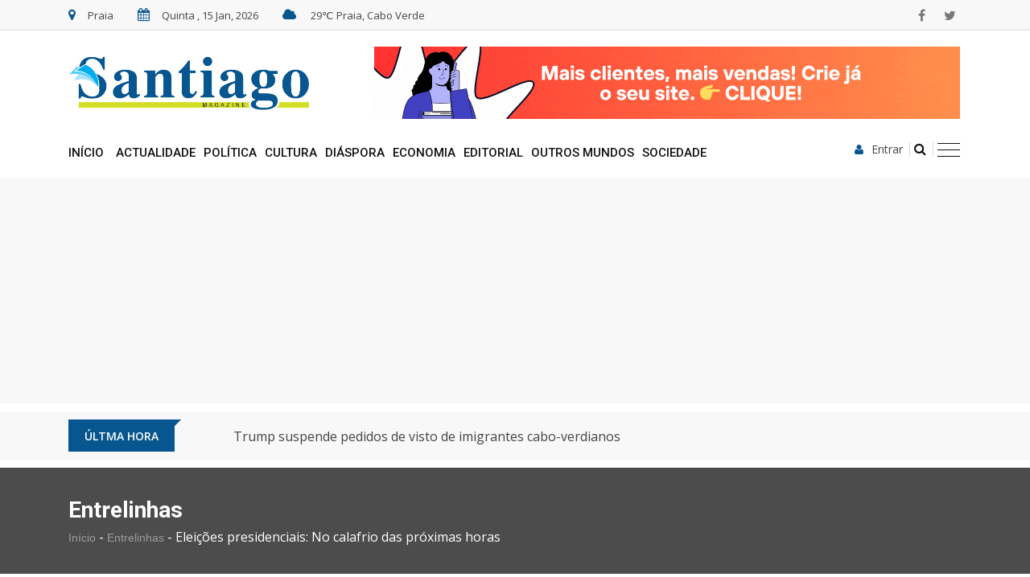

--- FILE ---
content_type: text/html;charset=UTF-8
request_url: https://santiagomagazine.cv/entrelinhas/eleicoes-presidenciais-no-calafrio-das-proximas-horas
body_size: 17090
content:
<!doctype html><html class="no-js" lang="pt"><head><meta charset="utf-8"><meta http-equiv="x-ua-compatible" content="ie=edge"><title>Eleições presidenciais: No calafrio das próximas horas - Eleições presidenciais: No calafrio das próximas horas - Entrelinhas - Santiago Magazine</title><link rel="shortcut icon" type="image/x-icon" href="/apps/frontend/public/static/img/favicon.ico"><meta name="description" content="Santiago Magazine é um diário online, generalista, independente, que cultiva um jornalismo de investigação e análise, baseado em factos reais e quotidianos da vida política, económica, social e cultural da nação cabo-verdiana"><meta name="keywords" content="Santiago Magazine, Cabo Verde, Notícia, diário online, jornalismo, factos reais, quotidianos, vida, política, económica, social, cultural, nação cabo-verdiana, Elas, Desporto, Regiões"><meta property="og:title" content="Elei&ccedil;&otilde;es presidenciais: No calafrio das pr&oacute;ximas horas - Entrelinhas - Santiago Magazine"><meta property="og:url" content="https://santiagomagazine.cv/entrelinhas/eleicoes-presidenciais-no-calafrio-das-proximas-horas"><meta property="og:image" content="https://santiagomagazine.cv/content/img/voto_2.jpg"><meta property="og:type" content="article"><meta property="og:description" content="...a Candidatura de Carlos Veiga ter&aacute; mobilizado, no circuito banc&aacute;rio aberto e legal, mais de 300 mil contos cabo-verdianos, al&eacute;m de outras tantas doa&ccedil;&otilde;es em d&oacute;lares e em euro, eventualmente provenientes respetivamente dos amigos &ldquo;da Fl&oacute;rida&rdquo; e dos amigos &ldquo;de Portugal, envolvidos &agrave; extrema-direita racista e xen&oacute;foba, sendo muito dessa gente tamb&eacute;m amiga do tr&aacute;fico de influ&ecirc;ncias e de armas, como o caso de C&eacute;sar de Pa&ccedil;o, corruptor denunciado de Lu&iacute;s Filipe Tavares e tornado antes, pelo Governo, c&ocirc;nsul honor&aacute;rio de Cabo Verde, juntamente com a mulher Deanne de Pa&ccedil;o. As angaria&ccedil;&otilde;es de fundos exorbitantes e desproporcionais de Carlos Veiga, t&ecirc;m tido efeito contr&aacute;rio junto &agrave; opini&atilde;o p&uacute;blica cabo-verdiana que, indignada, questiona a raz&atilde;o de tamanha aposta de certos sectores da extrema-direita americana e portuguesa e o porqu&ecirc; de o Governo, agora de 28 membros, ter tido dispensa para, com dinheiro p&uacute;blico ou de Carlos Veiga, se p&ocirc;r em marcha a levar o &ldquo;candidato oficial&rdquo; ao colo."><meta name="viewport" content="width=device-width, initial-scale=1"> <!-- Normalize CSS --><link rel="stylesheet" href="/apps/frontend/public/static/css/normalize.css?v=0.2.21"> <!-- Main CSS --><link rel="stylesheet" href="/apps/frontend/public/static/css/main.css?v=0.2.21"> <!-- Bootstrap CSS --><link rel="stylesheet" href="/apps/frontend/public/static/css/bootstrap.min.css?v=0.2.21"> <!-- Animate CSS --><link rel="stylesheet" href="/apps/frontend/public/static/css/animate.min.css?v=0.2.21"> <!-- Font-awesome CSS--><link rel="stylesheet" href="/apps/frontend/public/static/css/font-awesome.min.css?v=0.2.21"> <!-- Owl Caousel CSS --><link rel="stylesheet" href="/apps/frontend/public/static/js/vendor/OwlCarousel/owl.carousel.min.css?v=0.2.21"><link rel="stylesheet" href="/apps/frontend/public/static/js/vendor/OwlCarousel/owl.theme.default.min.css?v=0.2.21"> <!-- Main Menu CSS --><link rel="stylesheet" href="/apps/frontend/public/static/css/meanmenu.min.css?v=0.2.21"> <!-- Magnific CSS --><link rel="stylesheet" type="text/css" href="/apps/frontend/public/static/css/magnific-popup.css?v=0.2.21"> <!-- Switch Style CSS --><link rel="stylesheet" href="/apps/frontend/public/static/css/hover-min.css?v=0.2.21"> <!-- Custom CSS --><link rel="stylesheet" href="/apps/frontend/public/static/css/style.css?v=0.2.21"> <!-- For IE --><link rel="stylesheet" type="text/css" href="/apps/frontend/public/static/css/ie-only.css?v=0.2.21" /> <!-- Modernizr Js --> <script src="/apps/frontend/public/static/js/modernizr-2.8.3.min.js?v=0.2.21"></script> <script src='https://www.google.com/recaptcha/api.js?render=6Lf5RvMpAAAAAM-a7bZXzoXquheni0JGTbhVE5-4&hl=pt&loading=async'></script> <script data-ad-client="ca-pub-9797926874927297" async src="https://pagead2.googlesyndication.com/pagead/js/adsbygoogle.js"></script> <script src="https://cdn.onesignal.com/sdks/OneSignalSDK.js" async='async'></script> <script>var OneSignal = window.OneSignal || [];
    OneSignal.push(["init", {
      appId: "cb0c7d93-9a7c-4b83-a109-40e4cda7d94a",
      autoRegister: false, /* Set to true to automatically prompt visitors */
      safari_web_id: "web.onesignal.auto.2c53d929-118c-4db5-ba77-650d97dbe49e",
   
      
      notifyButton: {
          enable: true, /* Set to false to hide */
          text: {
            'tip.state.unsubscribed': 'Subscrever notificações',
            'tip.state.subscribed': "Já subscreveu as notificações",
            'tip.state.blocked': "As notificações estão bloqueadas",
            'message.prenotify': 'Clica para subscrever as notificações',
            'message.action.subscribed': "Obrigado pela Subscrição!",
            'message.action.resubscribed': "Já subscreveu as notificações",
            'message.action.unsubscribed': "Não receberá notificações novamente",
            'dialog.main.title': 'Gerir notificações',
            'dialog.main.button.subscribe': 'ACEITAR',
            'dialog.main.button.unsubscribe': 'Cancelar',
            'dialog.blocked.title': 'Desbloquear notificações',
            'dialog.blocked.message': "Siga estas instruções para permitir notificações:"
        } 
      },
      promptOptions: {
          slidedown: {
              enabled: true,
              autoPrompt: true,
              timeDelay: 20,
              pageViews: 3,
              autoAcceptTitle: 'Santiago Magazine',
              exampleNotificationCaption: 'Pode cancelar a subscrição a qualquer momento',
              /* These prompt options values configure both the HTTP prompt and the HTTP popup. */
              /* actionMessage limited to 90 characters */
              actionMessage: "Receba notificações sobre novidades, artigos exclusivos e classificados Santiago Magazine",
              /* acceptButtonText limited to 15 characters */
              acceptButtonText: "ACEITAR",
              /* cancelButtonText limited to 15 characters */
              cancelButtonText: "CANCELAR"
          }
      },
      welcomeNotification: {
        "title": "Santiago Magazine",
        "message": "Obrigado pela subscrição!",
       }
    }], function() {
        //OneSignal.showHttpPrompt();
        //OneSignal.log.setLevel('trace');
        
        OneSignal.isPushNotificationsEnabled(function(isEnabled) {
            if (isEnabled) {
                // The user is subscribed to notifications
                // Don't show anything
                console.log('user: '+isEnabled);
                
            } else {
                OneSignal.showHttpPrompt();
            }
        });
        
    });</script> <!-- Global site tag (gtag.js) - Google Analytics --> <script async src="https://www.googletagmanager.com/gtag/js?id=G-SG72EBZ08D"></script> <script>window.dataLayer = window.dataLayer || [];
              function gtag(){dataLayer.push(arguments);}
              gtag('js', new Date());

              gtag('config', 'G-SG72EBZ08D');</script> </head><body> <!--[if lt IE 8]><p class="browserupgrade">You are using an <strong>outdated</strong> browser. Please <a href="http://browsehappy.com/">upgrade your browser</a> to improve your experience.</p> <![endif]--> <!-- Add your site or application content here --><div id="wrapper"><body data-template="section/detail"><div id="fb-root"></div> <script async defer crossorigin="anonymous" src="https://connect.facebook.net/pt_PT/sdk.js#xfbml=1&version=v10.0&appId=262345455268137&autoLogAppEvents=1" nonce="8UTeMER3"></script> <!-- Header Area Start Here --> <header><div id="header-layout2" class="header-style2"><div class="header-top-bar"><div class="top-bar-top bg-accent border-bottom"><div class="container"><div class="row"><div class="col-lg-8 col-md-12"><ul class="news-info-list text-center--md"><li> <i class="fa fa-map-marker" aria-hidden="true"></i>Praia</li><li> <i class="fa fa-calendar" aria-hidden="true"></i><span id="current_date"></span></li><li> <i class="fa fa-cloud" aria-hidden="true"></i> 29&#8451; Praia, Cabo Verde</li></ul></div><div class="col-lg-4 d-none d-lg-block"><ul class="header-social"><li> <a href="https://www.facebook.com/santiagomagazine.cv" target="_blank" title="facebook"> <i class="fa fa-facebook" aria-hidden="true"></i> </a></li><li> <a href="https://twitter.com/santiagoeditora" target="_blank" title="twitter"> <i class="fa fa-twitter" aria-hidden="true"></i> </a></li></ul></div></div></div></div><div class="top-bar-bottom bg-body pt-20 d-none d-lg-block"><div class="container"><div class="row d-flex align-items-center"><div class="col-lg-4 col-md-4 col-sm-4"><div class="logo-area"> <a href="/" class="img-fluid"> <img src="/apps/frontend/public/static/img/SantiagoMagazine.png" alt="logo"> </a></div></div><div class="col-lg-8 col-md-8 col-sm-8"><div class="ne-banner-layout1text-center"> <a href="https://delaman-solucoes-web.kit.com" target="_blank" class="img-fluid"> <img src="/content/img/santiago-maga.gif" alt=""> </a></div></div></div></div></div><div class="top-bar-bottom mobile-only bg-body pt-20 visible-xs visible-sm d-lg-block"><div class="container"><div class="mb-10"><div class="ne-banner-layout1text-center"> <a href="https://delaman-solucoes-web.kit.com" target="_blank" class="img-fluid"> <img src="/content/img/santiago-maga.gif" alt=""> </a></div></div></div></div></div><div class="main-menu-area bg-body" id="sticker"><div class="container"><div class="row no-gutters d-flex align-items-center"><div class="col-lg-9 position-static d-none d-lg-block"><div class="ne-main-menu"> <nav id="dropdown"><ul><li><a href="/">Início</a></li><li class=""><a href="/actualidade">Actualidade</a></li><li class=""><a href="/politica">Pol&iacute;tica</a></li><li class=""><a href="/cultura">Cultura</a></li><li class=""><a href="/diaspora">Di&aacute;spora</a></li><li class=""><a href="/economia">Economia</a></li><li class=""><a href="/editorial">Editorial</a></li><li class=""><a href="/outros-mundos">Outros Mundos</a></li><li class=""><a href="/sociedade">Sociedade</a></li><li class="show-mobile"><a href="/revista-cult">Revista CULT - Agenda Cultural da Praia</a></li><li class="show-mobile"><div class="add-menu-user"><div class="col-lg-3"> <button type="button" class="login-btn" data-toggle="modal" data-target="#myModal" style="color: #111111"> <i class="fa fa-user" aria-hidden="true"></i>Entrar </button></div></div></li><li class="show-mobile"><div class="add-menu-user"><div class="col-lg-3"><form id="menu-top-search-form" class="header-search-light" action="/pesquisa" method="get"> <input type="search" name="s" class="search-input fa fa-search" placeholder="O que procura?" style="display: none;"></form> <button class="search-button add-top-search-form" id="add-top-search-form"> <i class="fa fa-search" aria-hidden="true"></i> </button></div></div></li></ul> </nav></div></div><div class="col-lg-3 col-md-12 text-right position-static"><div class="header-action-item on-mobile-fixed"><ul><li class="hide-mobile"> <button type="button" class="login-btn" data-toggle="modal" data-target="#myModal"> <i class="fa fa-user" aria-hidden="true"></i>Entrar </button></li><li><form id="top-search-form" class="header-search-light" action="/pesquisa" method="get" title="Pesquisar"> <input type="search" name="s" class="search-input fa fa-search" placeholder="O que procura?" style="display: none;"></form> <a class="search-button" id="add-top-search-form" type="submit" title="Pesquisar"> <i class="fa fa-search" aria-hidden="true" title="Pesquisar"></i> </a></li><li><div id="side-menu-trigger" class="offcanvas-menu-btn offcanvas-btn-repoint"> <a href="#" class="menu-bar"> <span></span> <span></span> <span></span> </a> <a href="#" class="menu-times close"> <span></span> <span></span> </a></div></li></ul></div></div></div></div></div></div> </header><!-- Header Area End Here --> <!-- News Feed Area Start Here --> <section class="bg-accent add-top-margin"><div class="container"><div class="row no-gutters d-flex align-items-center"><div class="col-12"><div class="ne-banner-layout1 text-center banner-display"> <!-- 1110x220 --> <ins class="adsbygoogle"
style="display:block"
data-ad-client="ca-pub-9797926874927297"
data-ad-slot="6573660366"
data-ad-format="auto"
data-full-width-responsive="true"></ins> <script>(adsbygoogle = window.adsbygoogle || []).push({});</script> </div></div></div></div> </section><section class="bg-accent add-top-margin"><div class="container mt-10 mb-10"><div class="row no-gutters d-flex align-items-center"><div class="col-lg-2 col-md-3 col-sm-4 col-6"><div class="topic-box mt-10 mb-10">Últma Hora</div></div><div class="col-lg-10 col-md-9 col-sm-8 col-6"><div class="feeding-text-dark"><ol id="sample" class="ticker"><li> <a href="/em-foco/trump-suspende-pedidos-de-visto-de-imigrantes-cabo-verdianos">Trump suspende pedidos de visto de imigrantes cabo-verdianos</a></li><li> <a href="/politica/pr-ouve-partidos-para-marcacao-de-data-das-eleicoes-legislativas">PR ouve partidos para marca&ccedil;&atilde;o de data das elei&ccedil;&otilde;es legislativas</a></li><li> <a href="/politica/praia-am-aprova-cinco-das-seis-propostas-apresentadas-pela-camara">Praia: AM aprova cinco das seis propostas apresentadas pela C&acirc;mara</a></li></ol></div></div></div></div> </section> <!-- News Feed Area End Here --> <!-- Breadcrumb Area Start Here --> <section class="breadcrumbs-area"><div class="container"><div class="breadcrumbs-content"><h1>Entrelinhas</h1><ul><li><a href="/">Início</a>&nbsp;-&nbsp;</li><li><a href="/entrelinhas">Entrelinhas</a>&nbsp;-&nbsp;</li><li>Eleições presidenciais: No calafrio das próximas horas</li></ul></div></div> </section> <!-- Breadcrumb Area End Here --> <!-- News Details Page Area Start Here --> <section class="bg-body section-space-less30"><div class="container"><div class="row"><div class="col-lg-8 col-md-12 mb-30"><div class="news-details-layout1"><div class="position-relative mb-30 "> <img src="/content/img/voto_2.jpg" alt="Elei&ccedil;&otilde;es presidenciais: No calafrio das pr&oacute;ximas horas" class="img-fluid"><div class="topic-box-top-sm"><div class="topic-box-sm color-cinnabar mb-20">Entrelinhas</div></div></div><h2 class="title-semibold-dark size-c30">Eleições presidenciais: No calafrio das próximas horas</h2><ul class="post-info-dark mb-30"><li> <a href="#"> <span>Por</span> Amílcar Cardoso</a></li><li> <a href="#"> <i class="fa fa-calendar" aria-hidden="true"></i>15 de Out de 2021</a></li></ul><blockquote cite="#" class="bg-accent mt-10 mb-10"> ...a Candidatura de Carlos Veiga terá mobilizado, no circuito bancário aberto e legal, mais de 300 mil contos cabo-verdianos, além de outras tantas doações em dólares e em euro, eventualmente provenientes respetivamente dos amigos “da Flórida” e dos amigos “de Portugal, envolvidos à extrema-direita racista e xenófoba, sendo muito dessa gente também amiga do tráfico de influências e de armas, como o caso de César de Paço, corruptor denunciado de Luís Filipe Tavares e tornado antes, pelo Governo, cônsul honorário de Cabo Verde, juntamente com a mulher Deanne de Paço. As angariações de fundos exorbitantes e desproporcionais de Carlos Veiga, têm tido efeito contrário junto à opinião pública cabo-verdiana que, indignada, questiona a razão de tamanha aposta de certos sectores da extrema-direita americana e portuguesa e o porquê de o Governo, agora de 28 membros, ter tido dispensa para, com dinheiro público ou de Carlos Veiga, se pôr em marcha a levar o “candidato oficial” ao colo.</blockquote><div class="mb-30"><ins class="adsbygoogle" style="display:block; text-align:center;" data-ad-layout="in-article" data-ad-format="horizontal" data-ad-client="ca-pub-9797926874927297" data-ad-slot="9318053830"></ins> <script>(adsbygoogle = window.adsbygoogle || []).push({});</script> </div><div class="add-text"><p>Nas pr&oacute;ximas horas, os eleitores cabo-verdianos estar&atilde;o em s&aacute;bado de reflex&atilde;o, oportunidade de analisarem o perfil e as propostas, assim como votarem num dos sete candidatos &agrave;s elei&ccedil;&otilde;es presidenciais de domingo, dia 17 de outubro.</p><p>Durante duas semanas, estes candidatos montaram as suas m&aacute;quinas de campanha e fizeram aproxima&ccedil;&otilde;es poss&iacute;veis ao eleitorado, num tempo j&aacute; de duas elei&ccedil;&otilde;es recentes &ndash; aut&aacute;rquicas e legislativas -, e de pandemia de Covid-19, agravado pela j&aacute; vis&iacute;vel desacelera&ccedil;&atilde;o econ&oacute;mica, derrapagem financeira, disfuncionalidade social e inseguran&ccedil;a nas ruas.</p><p>Nas ant&iacute;podas de tudo isso, o retornar da seca, depois das esperan&ccedil;osas chuvas de julho, e a fadiga eleitoral com rodos de dinheiro, com, pelo menos um dos candidatos, Carlos Veiga, disfar&ccedil;ado do boneco Kal&uacute; para o consumo do eleitorado mais jovem, a gastar mais de 15 mil contos cabo-verdianos por dia, investidos nos materiais de propaganda, em viagens do pr&oacute;prio Primeiro-Ministro e dos governantes, como figurantes da sua candidatura, em depoimentos pagos e outras &ldquo;despesas de representa&ccedil;&atilde;o&rdquo; dos seus ativistas que, pelos bairros, achadas e faj&atilde;s, distribuem brindes, presentes e agrados, em opera&ccedil;&otilde;es fora dos holofotes da imprensa e dos advers&aacute;rios.</p><p>Para os mais entendidos em campanha e dos custos das opera&ccedil;&otilde;es eleitorais, a Candidatura de Carlos Veiga ter&aacute; mobilizado, no circuito banc&aacute;rio aberto e legal, mais de 300 mil contos cabo-verdianos, al&eacute;m de outras tantas doa&ccedil;&otilde;es em d&oacute;lares e em euro, eventualmente provenientes respetivamente dos amigos &ldquo;da Fl&oacute;rida&rdquo; e dos amigos &ldquo;de Portugal, envolvidos &agrave; extrema-direita racista e xen&oacute;foba, sendo muito dessa gente tamb&eacute;m amiga do tr&aacute;fico de influ&ecirc;ncias e de armas, como o caso de C&eacute;sar de Pa&ccedil;o, corruptor denunciado de Lu&iacute;s Filipe Tavares e tornado antes, pelo Governo, c&ocirc;nsul honor&aacute;rio de Cabo Verde, juntamente com a mulher Deanne de Pa&ccedil;o.</p><p>As angaria&ccedil;&otilde;es de fundos exorbitantes e desproporcionais de Carlos Veiga, t&ecirc;m tido efeito contr&aacute;rio junto &agrave; opini&atilde;o p&uacute;blica cabo-verdiana que, indignada, questiona a raz&atilde;o de tamanha aposta de certos sectores da extrema-direita americana e portuguesa e o porqu&ecirc; de o Governo, agora de 28 membros, ter tido dispensa para, com dinheiro p&uacute;blico ou de Carlos Veiga, se p&ocirc;r em marcha a levar o &ldquo;candidato oficial&rdquo; ao colo.</p><p>A raz&atilde;o dos primeiros prende-se com a oportunidade de tornar Cabo Verde numa base militar estrangeira ou num esta&ccedil;&atilde;o de servi&ccedil;o da extrema-direita internacional, estrat&eacute;gia aben&ccedil;oada por Andr&eacute; Ventura, Matteo Salvinni, Viktor &Oacute;rban, Jair Bolsonaro ou mesmo Steve Banon, que reconhecem o papel geoestrat&eacute;gico do Pa&iacute;s para a nova ordem mundial a reformular-se com iminente regresso de Donald Trump, dentro de 3 anos.</p><p>A raz&atilde;o do Governo &eacute; a de completar a trindade do sistema do MPD com um Presidente amigo e c&uacute;mplice, disposto a promulgar, assinando de cruz, todo o pacote legislativo que, a partir de janeiro conformar&aacute; a pol&iacute;tica da austeridade e da reestrutura&ccedil;&atilde;o econ&oacute;mica, imposta pelo FMI, fazendo com que os pobres e os mais vulner&aacute;veis paguem a crise &agrave; custa dos seus impostos e outros sacrif&iacute;cios. O grande sonho de Ulisses Correia e Silva &eacute; ter um &ldquo;presidente fantoche&rdquo; que sirva, qual marioneta, os interesses da classe empresarial pr&oacute;xima ao Partido e cumpra os memorandos do Fundo Monet&aacute;rio.</p><p>Diante de tudo isso, uma coisa se imp&otilde;e: pensar a real alternativa a Carlos Veiga como Chefe do Estado, nos seis outros candidatos que perfilam para as elei&ccedil;&otilde;es no dia 17. E a resposta parece ser clara, que nem &ldquo;&aacute;gua da lagoa&rdquo;: Jos&eacute; Maria Neves que, para al&eacute;m de magnifica experi&ecirc;ncia de 15 anos como Primeiro-Ministro e de ter levado Cabo Verde a patamares de transforma&ccedil;&atilde;o e de desenvolvimento nunca vistos, tem elevado sentido de Estado, forte sensibilidade social e arg&uacute;cia pol&iacute;tica.</p><p>Uma reflex&atilde;o cr&iacute;tica, ponderada e consequente, no s&aacute;bado antes do voto, levaria os indecisos decidir que o &ldquo;homem que a Na&ccedil;&atilde;o precisa&rdquo; &eacute; Jos&eacute; Maria Neves. O Kal&uacute; veio apenas mostrar os sinais de poder de uma extrema-direita de lesa soberania e democracia, com olhos postos na compra-e-venda de votos na noite de facas longas de 16 para 17.&nbsp; Que Deus nos livre de tal!</p><p>&nbsp;</p></div><div class="post-share-area mb-40 item-shadow-1"><p>Partilhe esta notícia</p><ul class="social-default item-inline"><li> <a href="https://www.facebook.com/sharer/sharer.php?u=https%3A%2F%2Fsantiagomagazine.cv%2F%2Fentrelinhas%2Feleicoes-presidenciais-no-calafrio-das-proximas-horas" class="facebook popup" data-width="600" data-height="400"> <i class="fa fa-facebook" aria-hidden="true"></i> </a></li><li> <a href="https://twitter.com/intent/tweet?url=https%3A%2F%2Fsantiagomagazine.cv%2F%2Fentrelinhas%2Feleicoes-presidenciais-no-calafrio-das-proximas-horas" class="twitter popup" data-width="600" data-height="400"> <i class="fa fa-twitter" aria-hidden="true"></i> </a></li><li> <a href="https://www.linkedin.com/shareArticle?mini=true&url=https%3A%2F%2Fsantiagomagazine.cv%2F%2Fentrelinhas%2Feleicoes-presidenciais-no-calafrio-das-proximas-horas" class="linkedin popup" data-width="600" data-height="400"> <i class="fa fa-linkedin" aria-hidden="true"></i> </a></li></ul></div><div class="row no-gutters divider blog-post-slider"><div class="col-lg-6 col-md-6 col-sm-6 col-6"> <a href="/sociedade/alex-saab-levado-aos-eua-a-socapa-esta-tarde" class="prev-article"> <i class="fa fa-angle-left" aria-hidden="true"></i>Artigo anterior</a> <a href="/sociedade/alex-saab-levado-aos-eua-a-socapa-esta-tarde"><h3 class="title-medium-dark pr-50">Alex Saab levado aos EUA à socapa esta tarde</h3> </a></div><div class="col-lg-6 col-md-6 col-sm-6 col-6 text-right"> <a href="/economia/deputado-alberto-melo-beta-tera-recebido-750-mil-escudos-em-salarios-ilegais-no-minsterio-de-turismo" class="next-article">Artigo Seguinte <i class="fa fa-angle-right" aria-hidden="true"></i> </a> <a href="/economia/deputado-alberto-melo-beta-tera-recebido-750-mil-escudos-em-salarios-ilegais-no-minsterio-de-turismo"><h3 class="title-medium-dark pl-50">Deputado Alberto Melo (Beta) terá recebido 750 mil escudos em salários ilegais no Minstério de Turismo</h3> </a></div></div><div class="add-comment-list"><div class="comments-area"><h2 class="title-semibold-dark size-xl border-bottom mb-40 pb-20">Comentários</h2><ul class="comment-list"><li class="no-comment">Este artigo ainda não tem comentário. Seja o primeiro a comentar!</li></ul></div></div><div class="leave-comments mb-30" id="artcomments"><h2 class="title-semibold-dark size-xl mb-40">Comentar</h2><p> Os comentários publicados são da inteira responsabilidade do utilizador que os escreve. Para garantir um espaço saudável e transparente, é necessário estar identificado.<br /> O Santiago Magazine é de todos, mas cada um deve assumir a responsabilidade pelo que partilha. Dê a sua opinião, mas dê também a cara.<br /> <a href="#"  data-toggle="modal" data-target="#myModal">Inicie sessão</a> ou <a href="/registar">registe-se</a> para comentar.</p></div><div class="leave-comments mb-30"></div></div></div><div class="ne-sidebar sidebar-break-md col-lg-4 col-md-12"><div class="sidebar-box"><div class="ne-banner-layout1 text-center"> <script async id="ad_banner_12" src="//adsplatform.com/js/12/ads_banner.js"></script> </div></div><div class="sidebar-box"><div class="ne-banner-layout1 text-center"> <!-- MREC --> <ins class="adsbygoogle"
style="display:block"
data-ad-client="ca-pub-9797926874927297"
data-ad-slot="6612871587"
data-ad-format="auto"
data-full-width-responsive="true"></ins> <script>(adsbygoogle = window.adsbygoogle || []).push({});</script> </div></div><div class="sidebar-box"><div class="sidebar-box"><div class="topic-border color-persian-default mb-30"><div class="topic-box-lg color-persian-default">Agenda Cultural da Praia - <small>PUB</small></div></div><div class="d-inline-block"><div class="media mb-10 bg-body"> <a target="_blank" class="img-opacity-hover" href="https://online.fliphtml5.com/ssbph/tilx/#p=1"> <img src="/content/img/350x398/screenshot_from_2025-10-16_20-52-37.png" alt="Revista Cult - Edi&amp;ccedil;&amp;atilde;o 16" class="img-fluid"> </a></div><div class="text-center mt-10"> <a href="/revista-cult" class="btn-ftg-ptp-40">Ver todas as edições</a></div></div></div></div><div class="sidebar-box"><div class="topic-border color-persian-default mb-30"><div class="topic-box-lg color-persian-default">Newsletter</div></div><div class="newsletter-area bg-primary"><h2 class="title-medium-light size-xl">Notícias em primeira mão!</h2> <img src="/apps/frontend/public/static/img/SantiagoMagazineAzul.png" alt="newsletter" class="img-fluid mb-40"><p>Subscreva a nossa Newsletter para ficar atualizado em todo momento</p><form id="newsletter-subscription" name="newsletter-subscription" method="post" action="/newsletter"><div class="input-group stylish-input-group"> <input type="hidden" name="__nonce" value="a3c673ce2cec443ff1660ae0cd5a8489" /> <input type="hidden" name="__recaptcha_token" value=""> <input type="text" placeholder="Introduza o seu email" name="email" class="form-control"> <span class="input-group-addon"> <button type="submit"> <i class="fa fa-angle-right" aria-hidden="true"></i> </button> </span></div><div class="mt-10"><p class="alert alert-danger error-msg hidden invalid-field">Verifique o campo email</p><p class="alert alert-danger error-msg hidden error-duplicated-email">O email definido já está registado.</p></div></form><p class="alert alert-success success-msg hidden" style="color: #155724 !important;">Verifique o seu email para confirmar a subscrição.</p></div></div><div class="sidebar-box"><div class="topic-border color-persian-default mb-30"><div class="topic-box-lg color-persian-default">Últimas</div></div><div class="d-inline-block"><div class="media mb30-list bg-body"> <a class="img-opacity-hover" href="/colunista/o-custo-da-encenacao"> <img src="/content/img/100x108/any_delgado_5.jpg" alt="O custo da encena&ccedil;&atilde;o" class="img-fluid"> </a><div class="media-body media-padding15"><div class="post-date-dark"><ul><li> <span> <i class="fa fa-calendar" aria-hidden="true"></i> </span>15 de Jan de 2026</li></ul></div><h3 class="title-medium-dark mb-none"> <a href="/colunista/o-custo-da-encenacao">O custo da encenação</a></h3></div></div><div class="media mb30-list bg-body"> <a class="img-opacity-hover" href="/economia/desempenho-do-mercado-de-trabalho-de-cabo-verde-melhorou-mas-requer-atencao-fmi"> <img src="/content/img/100x108/desemprego_4.jpg" alt="Desempenho do mercado de trabalho de Cabo Verde melhorou, mas requer aten&ccedil;&atilde;o &ndash; FMI" class="img-fluid"> </a><div class="media-body media-padding15"><div class="post-date-dark"><ul><li> <span> <i class="fa fa-calendar" aria-hidden="true"></i> </span>15 de Jan de 2026</li></ul></div><h3 class="title-medium-dark mb-none"> <a href="/economia/desempenho-do-mercado-de-trabalho-de-cabo-verde-melhorou-mas-requer-atencao-fmi">Desempenho do mercado de trabalho de Cabo Verde melhorou, mas requer atenção – FMI</a></h3></div></div><div class="media mb30-list bg-body"> <a class="img-opacity-hover" href="/politica/pr-ouve-partidos-para-marcacao-de-data-das-eleicoes-legislativas"> <img src="/content/img/100x108/an_002_(2).jpg" alt="PR ouve partidos para marca&ccedil;&atilde;o de data das elei&ccedil;&otilde;es legislativas" class="img-fluid"> </a><div class="media-body media-padding15"><div class="post-date-dark"><ul><li> <span> <i class="fa fa-calendar" aria-hidden="true"></i> </span>15 de Jan de 2026</li></ul></div><h3 class="title-medium-dark mb-none"> <a href="/politica/pr-ouve-partidos-para-marcacao-de-data-das-eleicoes-legislativas">PR ouve partidos para marcação de data das eleições legislativas</a></h3></div></div><div class="media mb30-list bg-body"> <a class="img-opacity-hover" href="/em-foco/trump-suspende-pedidos-de-visto-de-imigrantes-cabo-verdianos"> <img src="/content/img/100x108/donald-trump_770931_(2).jpg" alt="Trump suspende pedidos de visto de imigrantes cabo-verdianos" class="img-fluid"> </a><div class="media-body media-padding15"><div class="post-date-dark"><ul><li> <span> <i class="fa fa-calendar" aria-hidden="true"></i> </span>15 de Jan de 2026</li></ul></div><h3 class="title-medium-dark mb-none"> <a href="/em-foco/trump-suspende-pedidos-de-visto-de-imigrantes-cabo-verdianos">Trump suspende pedidos de visto de imigrantes cabo-verdianos</a></h3></div></div></div></div><div class="sidebar-box"><div class="topic-border color-persian-default mb-30"><div class="topic-box-lg color-persian-default">Mais Vistas</div></div><div class="d-inline-block"><div class="media mb30-list bg-body"> <a class="img-opacity-hover" href="/sociedade/pedidos-de-vistos-para-portugal-passam-a-ser-instruidos-pela-empresa-vfs-global"> <img src="/content/img/100x108/visto-para-portugal-1170x780.jpg.optimal.jpg" alt="Pedidos de vistos para Portugal passam a ser instru&iacute;dos pela empresa VFS Global" class="img-fluid"> </a><div class="media-body media-padding15"><div class="post-date-dark"><ul><li> <span> <i class="fa fa-calendar" aria-hidden="true"></i> </span>27 de Jul de 2022</li></ul></div><h3 class="title-medium-dark mb-none"> <a href="/sociedade/pedidos-de-vistos-para-portugal-passam-a-ser-instruidos-pela-empresa-vfs-global">Pedidos de vistos para Portugal passam a ser instruídos pela empresa VFS Global</a></h3></div></div><div class="media mb30-list bg-body"> <a class="img-opacity-hover" href="/politica/corrupcao-diplomatica-luis-filipe-tavares-teria-recebido-benesses-um-mercedes-para-nomear-cesar-do-paco-consul-na-florida-com-video-integral"> <img src="/content/img/100x108/luis_filipe_tavares_6.jpg" alt="Corrup&ccedil;&atilde;o diplom&aacute;tica. Luis Filipe Tavares teria recebido benesses (um Mercedes!) para nomear Cesar do Pa&ccedil;o consul na Florida (com video integral)" class="img-fluid"> </a><div class="media-body media-padding15"><div class="post-date-dark"><ul><li> <span> <i class="fa fa-calendar" aria-hidden="true"></i> </span>15 de Abr de 2021</li></ul></div><h3 class="title-medium-dark mb-none"> <a href="/politica/corrupcao-diplomatica-luis-filipe-tavares-teria-recebido-benesses-um-mercedes-para-nomear-cesar-do-paco-consul-na-florida-com-video-integral">Corrupção diplomática. Luis Filipe Tavares teria recebido benesses (um Mercedes!) para nomear Cesar do Paço consul na Florida (com video integral)</a></h3></div></div><div class="media mb30-list bg-body"> <a class="img-opacity-hover" href="/politica/cva-islandeses-tinham-plano-para-arrestar-boeing-757-em-lisboa-marcelo-mandou-avisar-ulisses"> <img src="/content/img/100x108/cva_18.jpg" alt="CVA. Islandeses tinham plano para arrestar Boeing 757 em Lisboa. Marcelo mandou avisar Ulisses" class="img-fluid"> </a><div class="media-body media-padding15"><div class="post-date-dark"><ul><li> <span> <i class="fa fa-calendar" aria-hidden="true"></i> </span>4 de Set de 2021</li></ul></div><h3 class="title-medium-dark mb-none"> <a href="/politica/cva-islandeses-tinham-plano-para-arrestar-boeing-757-em-lisboa-marcelo-mandou-avisar-ulisses">CVA. Islandeses tinham plano para arrestar Boeing 757 em Lisboa. Marcelo mandou avisar Ulisses</a></h3></div></div><div class="media mb30-list bg-body"> <a class="img-opacity-hover" href="/politica/aviao-dos-eua-faz-viagem-relampago-a-cabo-verdeapos-confirmada-extradicao-de-alex-saab"> <img src="/content/img/100x108/aviao_eua.jpg" alt="Avi&atilde;o dos EUA faz viagem rel&acirc;mpago a Cabo Verde&nbsp;ap&oacute;s confirmada extradi&ccedil;&atilde;o de Alex Saab" class="img-fluid"> </a><div class="media-body media-padding15"><div class="post-date-dark"><ul><li> <span> <i class="fa fa-calendar" aria-hidden="true"></i> </span>5 de Jan de 2021</li></ul></div><h3 class="title-medium-dark mb-none"> <a href="/politica/aviao-dos-eua-faz-viagem-relampago-a-cabo-verdeapos-confirmada-extradicao-de-alex-saab">Avião dos EUA faz viagem relâmpago a Cabo Verde após confirmada extradição de Alex Saab</a></h3></div></div></div></div></div></div></div> </section> <!-- News Details Page Area End Here --> <!-- Footer Area Start Here --> <footer><div class="footer-area-top"><div class="container"><div class="row"><div class="col-lg-4 col-md-6 col-sm-12"><div class="footer-box"><h2 class="title-bold-light title-bar-left text-uppercase">Onde estamos</h2><ul class="most-view-post"><li><p> © Santiago Editora<br /> Av. do Palmarejo, Praia<br /> santiagoeditora@gmail.com<br /> (+238)5921756 / (+238)9233284<br /></p></li></ul></div></div><div class="col-xl-6 col-lg-3 col-md-6 col-sm-12"><div class="footer-box"><h2 class="title-bold-light title-bar-left text-uppercase">Mais Secções</h2><div><ul class="popular-categories" style="margin-right: 40px; float: left;     margin-bottom: 10px;"><li><a href="/actualidade">Actualidade</a></li><li><a href="/em-foco">Em Foco</a></li><li><a href="/ambiente">Ambiente</a></li><li><a href="/colunista">Colunista</a></li><li><a href="/desporto">Desporto</a></li></ul><ul class="popular-categories"  style="margin-right: 40px; float: left;"><li><a href="/entrelinhas">Entrelinhas</a></li><li><a href="/entrevista">Entrevista</a></li><li><a href="/ponto-de-vista">Ponto de Vista</a></li><li><a href="/publireportagem">Publireportagem</a></li><li><a href="/regioes">Regi&otilde;es</a></li></ul><ul class="popular-categories"  style="margin-right: 40px; float: left;"><li><a href="/tecnologia">Tecnologia</a></li><li><a href="/anuncios-e-comunicados">An&uacute;ncios e Comunicados</a></li><li><a href="/rubrica-diaspora">Rubrica Di&aacute;spora</a></li></ul></div></div></div><div class="col-xl-2 col-lg-3 col-md-6 col-sm-12"><div class="footer-box"><h2 class="title-bold-light title-bar-left text-uppercase">Outros links</h2><ul class="popular-categories"><li><a href="/contactos/">Contactos</a></li><li><a href="/politica-de-cookies/">Pol&iacute;tica de Cookies</a></li><li><a href="/ficha-tecnica/">Ficha T&eacute;cnica</a></li><li><a href="/estatuto-editorial/">Estatuto Editorial</a></li><li><a href="/informacoes-uteis/">Informa&ccedil;&otilde;es &uacute;teis</a></li></ul></div></div></div></div></div><div class="footer-area-bottom"><div class="container"><div class="row"><div class="col-12 text-center"> <a href="/" class="footer-logo img-fluid"> <img src="/apps/frontend/public/static/img/SantiagoMagazine.png" alt="logo" class="img-fluid add-stale"> </a><ul class="footer-social"><li> <a href="https://www.facebook.com/santiagomagazine.cv" target="_blank" title="facebook"> <i class="fa fa-facebook" aria-hidden="true"></i> </a></li><li> <a href="https://twitter.com/santiagoeditora" title="twitter"> <i class="fa fa-twitter" aria-hidden="true"></i> </a></li></ul><p>Copyright © Santiago Editora 2026 <br /> Desenvolvido por <a href="https://delaman.net/" target="_blank"><img style="margin-top: -2px" src="/apps/frontend/public/static/img/delaman-net.png" title="Delaman.NET"></a> - Feito à mão e feito com <b><i style="color: #dd2e44" class="fa fa-fw  fa-heart"></i></b></p></div></div></div></div> </footer> <!-- Footer Area End Here --><!-- Modal Start--><div class="modal fade" id="myModal" role="dialog"><div class="modal-dialog"><div class="modal-content"><div class="modal-header"> <button type="button" class="close" data-dismiss="modal">&times;</button><div class="title-login-form">Login</div></div><div class="modal-body"><div class="login-form"><form id="form-account-login" name="login" action="/user/login" method="post"> <input type="hidden" name="__nonce" value="a3c673ce2cec443ff1660ae0cd5a8489" /> <input type="hidden" name="__recaptcha_token" value=""> <input type="hidden" name="redirect_uri" value="/entrelinhas/eleicoes-presidenciais-no-calafrio-das-proximas-horas"> <input type="text" name="email" placeholder="Email*" /> <input type="password" name="password" placeholder="Password*" /><div class="col-md-12"><p class="alert alert-danger error-msg hidden error-msg hidden invalid-field">Verifique os dados de login.</p><p class="alert alert-danger error-msg hidden error-msg hidden login-blocked">O seu login foi bloqueado por razões de segurança. Tente mais tarde por favor.</p><p class="alert alert-danger error-msg hidden error-msg hidden confirmed-field">Ainda não confirmou o seu registo no email enviado.</p></div><div class="col-md-12 text-center"> <button type="submit" value="Login">Login</button></div><div class="col-md-12 text-center"> <a href="/registar">Ainda não está registado?</a></div><div class="col-md-12 text-center"> <a href="/recuperar-password">Esqueceu-se da password?</a></div></form></div></div></div></div></div> <!-- Modal End--><!-- Offcanvas Menu Start --><div id="offcanvas-body-wrapper" class="offcanvas-body-wrapper"><div id="offcanvas-nav-close" class="offcanvas-nav-close offcanvas-menu-btn"> <a href="#" class="menu-times re-point"> <span></span> <span></span> </a></div><div class="offcanvas-main-body"><ul id="accordion" class="offcanvas-nav panel-group"><li class="panel panel-default"><div class="panel-heading"> <a aria-expanded="false" class="accordion-toggle collapsed" data-toggle="collapse" data-parent="#accordion" href="#collapse45"> Actualidade</a></div><div aria-expanded="false" id="collapse45" role="tabpanel" class="panel-collapse collapse"><div class="panel-body"><ul class="offcanvas-sub-nav"><li><a href="/actualidade/santiago-magazine-esta-renovado-eis-a-nossa-nova-proposta-para-si">Santiago Magazine est&aacute; renovado. Eis a nossa nova proposta para si</a></li><li><a href="/actualidade/tribunal-da-relacao-decide-pela-extradicao-de-alex-saab">Tribunal da Rela&ccedil;&atilde;o decide pela extradi&ccedil;&atilde;o de Alex Saab</a></li><li><a href="/actualidade/boa-vista-presidente-da-camara-endereca-mensagem-de-esperanca-em-melhores-dias-aos-municipios">Boa Vista: Presidente da c&acirc;mara endere&ccedil;a mensagem de &ldquo;esperan&ccedil;a em melhores dias&rdquo; aos munic&iacute;pios</a></li></ul></div></div></li><li class="panel panel-default"><div class="panel-heading"> <a aria-expanded="false" class="accordion-toggle collapsed" data-toggle="collapse" data-parent="#accordion" href="#collapse48"> Em Foco</a></div><div aria-expanded="false" id="collapse48" role="tabpanel" class="panel-collapse collapse"><div class="panel-body"><ul class="offcanvas-sub-nav"><li><a href="/em-foco/europa-mobiliza-se-para-defender-gronelandia-de-agressao-dos-eua-militares-vao-a-caminho">Europa mobiliza-se para defender Gronel&acirc;ndia de agress&atilde;o dos EUA &ndash; militares v&atilde;o a caminho</a></li><li><a href="/em-foco/trump-suspende-pedidos-de-visto-de-imigrantes-cabo-verdianos">Trump suspende pedidos de visto de imigrantes cabo-verdianos</a></li><li><a href="/em-foco/cabo-verdianas-investigam-diagnostico-do-cancro-e-uso-de-antibioticos-com-apoio-da-gulbenkian">Cabo-verdianas investigam diagn&oacute;stico do cancro e uso de antibi&oacute;ticos com apoio da Gulbenkian</a></li><li><a href="/em-foco/cardeal-arlindo-furtado-apela-a-dialogo-e-respeito-entre-os-partidos">Cardeal Arlindo Furtado apela a di&aacute;logo e respeito entre os partidos</a></li></ul></div></div></li><li class="panel panel-default"><div class="panel-heading"> <a aria-expanded="false" class="accordion-toggle collapsed" data-toggle="collapse" data-parent="#accordion" href="#collapse8"> Pol&iacute;tica</a></div><div aria-expanded="false" id="collapse8" role="tabpanel" class="panel-collapse collapse"><div class="panel-body"><ul class="offcanvas-sub-nav"><li><a href="/politica/pr-ouve-partidos-para-marcacao-de-data-das-eleicoes-legislativas">PR ouve partidos para marca&ccedil;&atilde;o de data das elei&ccedil;&otilde;es legislativas</a></li><li><a href="/politica/13-de-janeiro-entre-a-urgencia-de-imparcialidade-das-instituicoes-e-o-discurso-maniqueista">13 de Janeiro: Entre a urg&ecirc;ncia de imparcialidade das institui&ccedil;&otilde;es e o discurso manique&iacute;sta</a></li><li><a href="/politica/camara-da-praia-cancela-corrida-dos-herois-para-estar-em-sintonia-com-o-povo">C&acirc;mara da Praia cancela Corrida dos Her&oacute;is para &ldquo;estar em sintonia com o povo&rdquo;</a></li><li><a href="/politica/ulisses-procura-associar-francisco-carvalho-a-extrema-direita">Ulisses procura associar Francisco Carvalho &agrave; extrema-direita</a></li></ul></div></div></li><li class="panel panel-default"><div class="panel-heading"> <a aria-expanded="false" class="accordion-toggle collapsed" data-toggle="collapse" data-parent="#accordion" href="#collapse14"> Ambiente</a></div><div aria-expanded="false" id="collapse14" role="tabpanel" class="panel-collapse collapse"><div class="panel-body"><ul class="offcanvas-sub-nav"><li><a href="/ambiente/arquipelago-continua-sob-a-influencia-de-instabilidade-atmosferica">Arquip&eacute;lago continua sob a influ&ecirc;ncia de instabilidade atmosf&eacute;rica</a></li><li><a href="/ambiente/especialista-alerta-ha-riscos-crescentes-para-o-sistema-de-abastecimento-de-agua-em-cabo-verde">Especialista alerta: H&aacute; riscos crescentes para o sistema de abastecimento de &aacute;gua em Cabo Verde</a></li><li><a href="/ambiente/reforcar-a-cooperacao-global-para-proteger-o-futuro-dos-oceanos">Refor&ccedil;ar a coopera&ccedil;&atilde;o global para proteger o futuro dos oceanos</a></li><li><a href="/ambiente/pr-reafirma-compromisso-de-cabo-verde-em-transformar-a-vulnerabilidade-geografica-em-forca-geopolitica">PR reafirma compromisso de Cabo Verde em transformar a vulnerabilidade geogr&aacute;fica em for&ccedil;a geopol&iacute;tica</a></li></ul></div></div></li><li class="panel panel-default"><div class="panel-heading"> <a aria-expanded="false" class="accordion-toggle collapsed" data-toggle="collapse" data-parent="#accordion" href="#collapse36"> Boas Novas</a></div><div aria-expanded="false" id="collapse36" role="tabpanel" class="panel-collapse collapse"><div class="panel-body"><ul class="offcanvas-sub-nav"><li><a href="/boas-novas/atitudes-de-um-vencedor-1-samuel-17">Atitudes de um vencedor. 1&ordf; Samuel 17</a></li><li><a href="/boas-novas/o-poder-da-atitude-certa">O poder da atitude certa</a></li><li><a href="/boas-novas/o-poder-da-decisao">O poder da decis&atilde;o</a></li><li><a href="/boas-novas/nao-acredita-em-milagres-e-melhor-acreditar-fim">N&atilde;o acredita em milagres?! &Eacute; melhor acreditar (Fim)</a></li></ul></div></div></li><li class="panel panel-default"><div class="panel-heading"> <a aria-expanded="false" class="accordion-toggle collapsed" data-toggle="collapse" data-parent="#accordion" href="#collapse30"> Classificados</a></div><div aria-expanded="false" id="collapse30" role="tabpanel" class="panel-collapse collapse"><div class="panel-body"><ul class="offcanvas-sub-nav"><li><a href="/classificados/extracto-de-escritura-de-habilitacao-de-herdeiros-por-obito-de-joaquim-de-pina-segunda-publicacao">Extracto de Escritura de Habilita&ccedil;&atilde;o de Herdeiros por &oacute;bito de Joaquim de Pina - Segunda Publica&ccedil;&atilde;o</a></li><li><a href="/classificados/aviso-de-falecimento-1">Aviso de falecimento</a></li><li><a href="/classificados/nu-djunta-mon-pa-saltos-di-nos">Nu djunta mon pa Saltos di n&oacute;s</a></li><li><a href="/classificados/nota-de-pesar-pelo-falecimento-de-elias-fernandes">Nota de pesar pelo falecimento de El&iacute;as Fernandes</a></li></ul></div></div></li><li class="panel panel-default"><div class="panel-heading"> <a aria-expanded="false" class="accordion-toggle collapsed" data-toggle="collapse" data-parent="#accordion" href="#collapse28"> Colunista</a></div><div aria-expanded="false" id="collapse28" role="tabpanel" class="panel-collapse collapse"><div class="panel-body"><ul class="offcanvas-sub-nav"><li><a href="/colunista/o-custo-da-encenacao">O custo da encena&ccedil;&atilde;o</a></li><li><a href="/colunista/o-pirata-de-washington-e-os-democratas-de-pechisbeque">O pirata de Washington e os democratas de pechisbeque</a></li><li><a href="/colunista/pensar-santiago-norte">Pensar Santiago Norte</a></li><li><a href="/colunista/13-de-janeiro-legalidade-e-o-perigo-da-hierarquizacao-ideologica-das-datas-nacionais">13 de Janeiro. Legalidade e o perigo da hierarquiza&ccedil;&atilde;o ideol&oacute;gica das datas nacionais</a></li></ul></div></div></li><li class="panel panel-default"><div class="panel-heading"> <a aria-expanded="false" class="accordion-toggle collapsed" data-toggle="collapse" data-parent="#accordion" href="#collapse13"> Cultura</a></div><div aria-expanded="false" id="collapse13" role="tabpanel" class="panel-collapse collapse"><div class="panel-body"><ul class="offcanvas-sub-nav"><li><a href="/cultura/cimeira-wauw-continua-a-decorrer-com-balanco-positivo-e-forte-impacto-cultural-e-economico-organizacao">Cimeira WAUW continua a decorrer com &ldquo;balan&ccedil;o positivo e forte impacto&rdquo; cultural e econ&oacute;mico &ndash; organiza&ccedil;&atilde;o</a></li><li><a href="/cultura/premio-scm-distingue-excelencia-da-musica-cabo-verdiana-na-sua-4-edicao">Pr&eacute;mio SCM distingue excel&ecirc;ncia da m&uacute;sica cabo-verdiana na sua 4&ordf; edi&ccedil;&atilde;o</a></li><li><a href="/cultura/novo-livro-de-mario-loff-e-lancado-em-janeiro">Novo livro de M&aacute;rio Loff &eacute; lan&ccedil;ado em janeiro</a></li><li><a href="/cultura/um-academico-que-transporta-dentro-de-si-um-agricultor-e-se-revela-poeta-maior">Um acad&eacute;mico que transporta dentro de si um agricultor e se revela poeta maior</a></li></ul></div></div></li><li class="panel panel-default"><div class="panel-heading"> <a aria-expanded="false" class="accordion-toggle collapsed" data-toggle="collapse" data-parent="#accordion" href="#collapse38"> Desamparados e desconhecidos</a></div><div aria-expanded="false" id="collapse38" role="tabpanel" class="panel-collapse collapse"><div class="panel-body"><ul class="offcanvas-sub-nav"></ul></div></div></li><li class="panel panel-default"><div class="panel-heading"> <a aria-expanded="false" class="accordion-toggle collapsed" data-toggle="collapse" data-parent="#accordion" href="#collapse10"> Desporto</a></div><div aria-expanded="false" id="collapse10" role="tabpanel" class="panel-collapse collapse"><div class="panel-body"><ul class="offcanvas-sub-nav"><li><a href="/desporto/mario-semedo-reconduzido-a-frente-da-federacao-cabo-verdiana-de-futebol">M&aacute;rio Semedo reconduzido &agrave; frente da Federa&ccedil;&atilde;o Cabo-verdiana de Futebol</a></li><li><a href="/desporto/emigrante-hevany-mota-quer-dar-nova-esperanca-para-o-desporto-nacional">Emigrante Hevany Mota quer dar &ldquo;nova esperan&ccedil;a para o desporto nacional&rdquo;</a></li><li><a href="/desporto/mundial2026-ambicao-e-espirito-de-luta-podem-marcar-a-diferenca-para-cabo-verde">Mundial&rsquo;2026: Ambi&ccedil;&atilde;o e esp&iacute;rito de luta podem marcar a diferen&ccedil;a para Cabo Verde</a></li><li><a href="/desporto/selecao-de-basquetebol-ja-esta-em-tunes-para-disputar-primeira-jornada-do-fiba2027">Sele&ccedil;&atilde;o de Basquetebol j&aacute; est&aacute; em Tunes para disputar primeira jornada do FIBA&rsquo;2027</a></li></ul></div></div></li><li class="panel panel-default"><div class="panel-heading"> <a aria-expanded="false" class="accordion-toggle collapsed" data-toggle="collapse" data-parent="#accordion" href="#collapse41"> Di&aacute;spora</a></div><div aria-expanded="false" id="collapse41" role="tabpanel" class="panel-collapse collapse"><div class="panel-body"><ul class="offcanvas-sub-nav"><li><a href="/diaspora/academico-cabo-verdiano-homenageado-na-universidade-de-massachusetts">Acad&eacute;mico cabo-verdiano homenageado na Universidade de Massachusetts</a></li><li><a href="/diaspora/almadaportugal-imigrantes-cabo-verdianos-temem-demolicoes-nos-bairros-da-penajoia-e-raposo">Almada/Portugal: Imigrantes cabo-verdianos temem demoli&ccedil;&otilde;es nos bairros da Penaj&oacute;ia e Raposo</a></li><li><a href="/diaspora/eua-moises-rodrigues-e-o-novo-mayor-de-brockton">EUA: Mois&eacute;s Rodrigues &eacute; o novo &ldquo;mayor&rdquo; de Brockton</a></li><li><a href="/diaspora/moinho-da-juventude-41-anos-de-resistencia-e-dedicacao-a-comunidade">Moinho da Juventude, 41 anos de resist&ecirc;ncia e dedica&ccedil;&atilde;o &agrave; comunidade</a></li></ul></div></div></li><li class="panel panel-default"><div class="panel-heading"> <a aria-expanded="false" class="accordion-toggle collapsed" data-toggle="collapse" data-parent="#accordion" href="#collapse4"> Dire&ccedil;&atilde;o</a></div><div aria-expanded="false" id="collapse4" role="tabpanel" class="panel-collapse collapse"><div class="panel-body"><ul class="offcanvas-sub-nav"></ul></div></div></li><li class="panel panel-default"><div class="panel-heading"> <a aria-expanded="false" class="accordion-toggle collapsed" data-toggle="collapse" data-parent="#accordion" href="#collapse12"> Economia</a></div><div aria-expanded="false" id="collapse12" role="tabpanel" class="panel-collapse collapse"><div class="panel-body"><ul class="offcanvas-sub-nav"><li><a href="/economia/jovem-empreendedor-cabo-verdiano-cria-marca-de-chocolate-nubai">Jovem empreendedor cabo-verdiano cria marca de chocolate &ldquo;Nubai&rdquo;</a></li><li><a href="/economia/combustiveis-mais-baratos-em-janeiro">Combust&iacute;veis mais baratos em janeiro</a></li><li><a href="/economia/navio-praia-daguada-passa-na-inspecao-e-vai-servir-fogo-brava-e-maio">Navio &ldquo;Praia d&rsquo;Aguada&rdquo; passa na inspe&ccedil;&atilde;o e vai servir Fogo, Brava e Maio</a></li><li><a href="/economia/precos-exagerados-afetam-vendas-no-mercado-do-plato">Pre&ccedil;os exagerados afetam vendas no Mercado do Plat&ocirc;</a></li></ul></div></div></li><li class="panel panel-default"><div class="panel-heading"> <a aria-expanded="false" class="accordion-toggle collapsed" data-toggle="collapse" data-parent="#accordion" href="#collapse26"> Editorial</a></div><div aria-expanded="false" id="collapse26" role="tabpanel" class="panel-collapse collapse"><div class="panel-body"><ul class="offcanvas-sub-nav"><li><a href="/editorial/a-imprensa-privada-em-agonia-e-o-governo-a-assobiar-para-o-lado-sem-djobi">A imprensa privada em agonia e o Governo a assobiar para o lado... Sem djobi</a></li><li><a href="/editorial/casimiro-de-pina-deve-explicacoes-nao-lamurias">Casimiro de Pina deve explica&ccedil;&otilde;es, n&atilde;o lam&uacute;rias</a></li><li><a href="/editorial/o-sabotador-mor-da-republica">O Sabotador-mor da Rep&uacute;blica</a></li><li><a href="/editorial/crise-energetica-ocaso-de-uma-governacao-em-crise">Crise energ&eacute;tica, ocaso de uma governa&ccedil;&atilde;o em crise</a></li></ul></div></div></li><li class="panel panel-default"><div class="panel-heading"> <a aria-expanded="false" class="accordion-toggle collapsed" data-toggle="collapse" data-parent="#accordion" href="#collapse33"> Elas</a></div><div aria-expanded="false" id="collapse33" role="tabpanel" class="panel-collapse collapse"><div class="panel-body"><ul class="offcanvas-sub-nav"><li><a href="/elas/mulheres-israelitas-lideram-protestos-pelo-fim-da-guerra-em-gaza">Mulheres israelitas lideram protestos pelo fim da guerra em Gaza</a></li><li><a href="/elas/maeee-o-que-queres-ser-quando-eu-sair-de-casa">M&atilde;eee, o que queres ser quando eu sair de casa?</a></li><li><a href="/elas/nunca-me-senti-diferente-por-ser-albina-e-apesar-das-minhas-limitacoes-vivo-como-uma-pessoa-normal-empreendedora">&ldquo;Nunca me senti diferente por ser albina e apesar das minhas limita&ccedil;&otilde;es vivo como uma pessoa &lsquo;normal&rsquo;&rdquo; &ndash; empreendedora</a></li><li><a href="/elas/2025-here-we-go-again">2025, here we go again</a></li></ul></div></div></li><li class="panel panel-default"><div class="panel-heading"> <a aria-expanded="false" class="accordion-toggle collapsed" data-toggle="collapse" data-parent="#accordion" href="#collapse40"> Entrelinhas</a></div><div aria-expanded="false" id="collapse40" role="tabpanel" class="panel-collapse collapse"><div class="panel-body"><ul class="offcanvas-sub-nav"><li><a href="/entrelinhas/promocao-por-distincao-nas-forcas-armadas-entre-o-merito-silenciado-e-o-poder-personalizado">Promo&ccedil;&atilde;o por Distin&ccedil;&atilde;o nas For&ccedil;as Armadas: Entre o M&eacute;rito Silenciado e o Poder Personalizado</a></li><li><a href="/entrelinhas/delinquentes-digitais-estao-desesperados">Delinquentes digitais est&atilde;o desesperados!</a></li><li><a href="/entrelinhas/ulissesolavo-opacidade-e-selo-de-marca-deste-governo">Ulisses/Olavo: opacidade &eacute; selo de marca deste governo</a></li><li><a href="/entrelinhas/cne-quer-mesmo-combater-fake-news">CNE quer mesmo combater fake news?</a></li></ul></div></div></li><li class="panel panel-default"><div class="panel-heading"> <a aria-expanded="false" class="accordion-toggle collapsed" data-toggle="collapse" data-parent="#accordion" href="#collapse25"> Entrevista</a></div><div aria-expanded="false" id="collapse25" role="tabpanel" class="panel-collapse collapse"><div class="panel-body"><ul class="offcanvas-sub-nav"><li><a href="/entrevista/a-decisao-de-declarar-o-costume-contra-lei-virado-em-lei-foi-eminentemente-politica">&quot; A decis&atilde;o de declarar o costume contra lei virado em lei, foi eminentemente pol&iacute;tica&quot;</a></li><li><a href="/entrevista/nos-casos-do-sofa-alex-saab-e-amadeu-oliveira-o-tribunal-constitucional-demonstrou-tendencia-pro-poder">&quot;Nos casos do SOFA, Alex Saab e Amadeu Oliveira o Tribunal Constitucional demonstrou tend&ecirc;ncia pr&oacute;-poder&quot;</a></li><li><a href="/entrevista/lilica-boal-a-ultima-entrevista-da-ex-combatente-cabo-verde-nao-parou-e-nao-vai-parar">Lilica Boal, a &uacute;ltima entrevista da ex-combatente. &ldquo;Cabo Verde n&atilde;o parou e n&atilde;o vai parar&rdquo;</a></li><li><a href="/entrevista/a-minha-candidaturareflete-um-projeto-inovador-e-futurista-para-a-ilha-do-maio">&quot;A minha candidatura&nbsp;reflete um projeto inovador e futurista para a ilha do Maio&quot;</a></li></ul></div></div></li><li class="panel panel-default"><div class="panel-heading"> <a aria-expanded="false" class="accordion-toggle collapsed" data-toggle="collapse" data-parent="#accordion" href="#collapse24"> Est&aacute;ticos</a></div><div aria-expanded="false" id="collapse24" role="tabpanel" class="panel-collapse collapse"><div class="panel-body"><ul class="offcanvas-sub-nav"><li><a href="/estaticos/estrategia-de-ontem-urgencia-de-hoje">Estrat&eacute;gia de ontem, urg&ecirc;ncia de hoje!*</a></li><li><a href="/estaticos/cv-airlines-deixa-passageiros-em-terra-empresa-e-criticada-no-brasil">CV Airlines deixa passageiros em terra. Empresa &eacute; criticada no Brasil</a></li><li><a href="/estaticos/cabo-verde-quer-alianca-estrategica-com-nato">Cabo Verde quer &quot;alian&ccedil;a estrat&eacute;gica&quot; com NATO</a></li><li><a href="/estaticos/igae-ja-apreendeu-cerca-de-120-mil-litros-de-aguardente-de-ma-qualidade">IGAE j&aacute; apreendeu cerca de 120 mil litros de aguardente de m&aacute; qualidade</a></li></ul></div></div></li><li class="panel panel-default"><div class="panel-heading"> <a aria-expanded="false" class="accordion-toggle collapsed" data-toggle="collapse" data-parent="#accordion" href="#collapse9"> Outros Mundos</a></div><div aria-expanded="false" id="collapse9" role="tabpanel" class="panel-collapse collapse"><div class="panel-body"><ul class="offcanvas-sub-nav"><li><a href="/outros-mundos/guine-bissau-militares-golpistas-substituem-pr-por-chefe-unico">Guin&eacute;-Bissau: Militares golpistas substituem PR por &ldquo;chefe &uacute;nico&rdquo;</a></li><li><a href="/outros-mundos/de-uma-forma-ou-de-outra-trump-diz-que-vai-ficar-com-a-gronelandia">&quot;De uma forma ou de outra&quot;, Trump diz que &quot;vai ficar&quot; com a Gronel&acirc;ndia</a></li><li><a href="/outros-mundos/nao-queremos-ser-americanos-respondem-partidos-da-gronelandia-as-ameacas-de-trump">&ldquo;N&atilde;o queremos ser americanos&rdquo; -respondem partidos da Gronel&acirc;ndia &agrave;s amea&ccedil;as de Trump</a></li><li><a href="/outros-mundos/republicanos-juntam-se-aos-democratas-para-impedir-trump-de-usar-forca-militar-na-venezuela">Republicanos juntam-se aos democratas para impedir Trump de usar for&ccedil;a militar na Venezuela</a></li></ul></div></div></li><li class="panel panel-default"><div class="panel-heading"> <a aria-expanded="false" class="accordion-toggle collapsed" data-toggle="collapse" data-parent="#accordion" href="#collapse27"> Ponto de Vista</a></div><div aria-expanded="false" id="collapse27" role="tabpanel" class="panel-collapse collapse"><div class="panel-body"><ul class="offcanvas-sub-nav"><li><a href="/ponto-de-vista/liberdade-nao-e-amnesia-uma-leitura-releitura-do-13-de-janeiro">Liberdade n&atilde;o &eacute; amn&eacute;sia: uma leitura releitura do 13 de Janeiro</a></li><li><a href="/ponto-de-vista/estou-a-pensar-em-liberdade">Estou a pensar em Liberdade!</a></li><li><a href="/ponto-de-vista/justica-e-verdadeira-democracia-justica-como-principio-e-como-virtude-moral-e-a-sua-interrelacao">Justi&ccedil;a e verdadeira democracia: &nbsp;justi&ccedil;a como princ&iacute;pio e como virtude moral e a sua interrela&ccedil;&atilde;o</a></li><li><a href="/ponto-de-vista/13-de-janeiro-liberdade-para-quem">13 de Janeiro: Liberdade para quem?</a></li></ul></div></div></li><li class="panel panel-default"><div class="panel-heading"> <a aria-expanded="false" class="accordion-toggle collapsed" data-toggle="collapse" data-parent="#accordion" href="#collapse35"> Publireportagem</a></div><div aria-expanded="false" id="collapse35" role="tabpanel" class="panel-collapse collapse"><div class="panel-body"><ul class="offcanvas-sub-nav"><li><a href="/publireportagem/praia-empreende-observatorio-empreendedorismo-da-praia-criando-dinamismos-socioeconomico-urbano">PRAIA EMPREENDE &ndash; Observat&oacute;rio empreendedorismo da Praia - &ldquo;Criando Dinamismos Socioecon&oacute;mico Urbano&rdquo;</a></li><li><a href="/publireportagem/ligafrica-e-um-pedaco-de-cabo-verde-em-pawtucket-eua">LigAfrica &eacute; um peda&ccedil;o de Cabo Verde em Pawtucket, EUA</a></li><li><a href="/publireportagem/camara-municipal-da-praia-impulsiona-o-ecossistema-de-empreendedorismo-para-promover-o-desenvolvimento-local">C&acirc;mara Municipal da Praia impulsiona o Ecossistema de Empreendedorismo para promover o desenvolvimento local</a></li><li><a href="/publireportagem/projeto-de-incentivo-ao-empreendedorismo-da-cmp-ja-contribuiu-para-a-criacao-de-85-postos-de-trabalho">Projeto de incentivo ao empreendedorismo da CMP j&aacute; contribuiu para a cria&ccedil;&atilde;o de 85 postos de trabalho</a></li></ul></div></div></li><li class="panel panel-default"><div class="panel-heading"> <a aria-expanded="false" class="accordion-toggle collapsed" data-toggle="collapse" data-parent="#accordion" href="#collapse16"> Regi&otilde;es</a></div><div aria-expanded="false" id="collapse16" role="tabpanel" class="panel-collapse collapse"><div class="panel-body"><ul class="offcanvas-sub-nav"><li><a href="/regioes/maio-a-ilha-que-a-independencia-esqueceu">Maio. A ilha que a independ&ecirc;ncia esqueceu</a></li><li><a href="/regioes/camara-municipal-do-maio-preve-retomar-requalificacao-urbana-da-zona-shell-ainda-esta-semana">C&acirc;mara Municipal do Maio prev&ecirc; retomar requalifica&ccedil;&atilde;o urbana da Zona Shell &ldquo;ainda esta semana&rdquo;</a></li><li><a href="/regioes/sao-miguel-moradores-e-produtores-esperancosos-com-transbordo-da-barragem-de-principal">S&atilde;o Miguel: Moradores e produtores esperan&ccedil;osos com transbordo da barragem de Principal</a></li><li><a href="/regioes/santiago-norte-municipio-do-tarrafal-celebra-hoje-106-anos-da-sua-criacao">Santiago Norte: Munic&iacute;pio do Tarrafal celebra hoje 106 anos da sua cria&ccedil;&atilde;o</a></li></ul></div></div></li><li class="panel panel-default"><div class="panel-heading"> <a aria-expanded="false" class="accordion-toggle collapsed" data-toggle="collapse" data-parent="#accordion" href="#collapse11"> Sociedade</a></div><div aria-expanded="false" id="collapse11" role="tabpanel" class="panel-collapse collapse"><div class="panel-body"><ul class="offcanvas-sub-nav"><li><a href="/sociedade/camara-da-praia-reforca-coleta-de-residuos-solidos-com-89-contentores">C&acirc;mara da Praia refor&ccedil;a coleta de res&iacute;duos s&oacute;lidos com 89 contentores</a></li><li><a href="/sociedade/indulto-presidencial-beneficia-apenas-uma-pessoa">Indulto presidencial beneficia apenas uma pessoa</a></li><li><a href="/sociedade/65-mil-doses-de-vacina-vao-imunizar-cabo-verdianos-contra-gripe">65 mil doses de vacina v&atilde;o imunizar cabo-verdianos contra gripe</a></li><li><a href="/sociedade/santiago-norte-periodo-de-natal-registou-apenas-uma-detencao">Santiago Norte: Per&iacute;odo de Natal registou apenas uma deten&ccedil;&atilde;o</a></li></ul></div></div></li><li class="panel panel-default"><div class="panel-heading"> <a aria-expanded="false" class="accordion-toggle collapsed" data-toggle="collapse" data-parent="#accordion" href="#collapse15"> Tecnologia</a></div><div aria-expanded="false" id="collapse15" role="tabpanel" class="panel-collapse collapse"><div class="panel-body"><ul class="offcanvas-sub-nav"><li><a href="/tecnologia/uni-cv-acolhe-1-jornada-em-engenharia-quimica-com-o-objectivo-de-analisar-desafios-do-sector-alimentar">Uni-CV acolhe 1&ordf; Jornada em Engenharia Qu&iacute;mica com o objectivo de analisar desafios do sector alimentar</a></li><li><a href="/tecnologia/num-futuro-nao-muito-distante-redes-sociais-com-horario-comercial-9h-as-18h">Num futuro n&atilde;o muito distante: Redes Sociais com hor&aacute;rio comercial (9h &agrave;s 18h)</a></li><li><a href="/tecnologia/a-tecnologia-como-caminho-para-uma-educacao-cidada">A tecnologia como caminho para uma educa&ccedil;&atilde;o cidad&atilde;</a></li><li><a href="/tecnologia/aprenda-qualquer-coisa-online-de-forma-gratis">Aprenda qualquer coisa online, de forma gr&aacute;tis!</a></li></ul></div></div></li><li class="panel panel-default"><div class="panel-heading"> <a aria-expanded="false" class="accordion-toggle collapsed" data-toggle="collapse" data-parent="#accordion" href="#collapse47"> An&uacute;ncios e Comunicados</a></div><div aria-expanded="false" id="collapse47" role="tabpanel" class="panel-collapse collapse"><div class="panel-body"><ul class="offcanvas-sub-nav"><li><a href="/anuncios-e-comunicados/camara-municipal-da-boa-vista-regulamento-do-concurso-para-selecao-de-um-slogan">C&Acirc;MARA MUNICIPAL DA BOA VISTA - REGULAMENTO DO CONCURSO PARA SELE&Ccedil;&Atilde;O DE UM SLOGAN</a></li></ul></div></div></li><li class="panel panel-default"><div class="panel-heading"> <a aria-expanded="false" class="accordion-toggle collapsed" data-toggle="collapse" data-parent="#accordion" href="#collapse46"> Rubrica Di&aacute;spora</a></div><div aria-expanded="false" id="collapse46" role="tabpanel" class="panel-collapse collapse"><div class="panel-body"><ul class="offcanvas-sub-nav"></ul></div></div></li><li> <a href="/contactos"><i class="fa fa-phone" aria-hidden="true"></i>Contacto</a></li></ul></div></div> <script type="text/javascript">var CDN_STATIC_PATH = '/apps/frontend/public/static';
  
  var RECAPTCHA_KEY = '6Lf5RvMpAAAAAM-a7bZXzoXquheni0JGTbhVE5-4';</script> <!-- jquery--> <script src="https://cdn.tiny.cloud/1/22x5fs71tavv6glvl5h90mnlussar4l4uk8h4nous7i7wi3u/tinymce/5/tinymce.min.js" referrerpolicy="origin"></script> <script src="/apps/frontend/public/static/js/jquery-2.2.4.min.js?v=0.2.21"></script> <script src="/apps/frontend/public/static/js/plugins.js?v=0.2.21"></script> <script src="/apps/frontend/public/static/js/popper.js?v=0.2.21"></script> <script src="/apps/frontend/public/static/js/bootstrap.min.js?v=0.2.21"></script> <script src="/apps/frontend/public/static/js/wow.min.js?v=0.2.21"></script> <script src="/apps/frontend/public/static/js/vendor/OwlCarousel/owl.carousel.min.js?v=0.2.21"></script> <script src="/apps/frontend/public/static/js/jquery.meanmenu.min.js?v=0.2.21"></script> <script src="/apps/frontend/public/static/js/jquery.scrollUp.min.js?v=0.2.21"></script> <script src="/apps/frontend/public/static/js/jquery.counterup.min.js?v=0.2.21"></script> <script src="/apps/frontend/public/static/js/waypoints.min.js?v=0.2.21"></script> <script src="/apps/frontend/public/static/js/isotope.pkgd.min.js?v=0.2.21"></script> <script src="/apps/frontend/public/static/js/jquery.magnific-popup.min.js?v=0.2.21"></script> <script src="/apps/frontend/public/static/js/ticker.js?v=0.2.21"></script> <script src="/apps/frontend/public/static/js/main.js?v=0.2.21"></script> <script src="/apps/frontend/public/static/js/lib/utils.js?v=0.2.21"></script> <script src="/apps/frontend/public/static/js/lib/form-helper.js?v=0.2.21"></script> <script src="/apps/frontend/public/static/js/app.js?v=0.2.21"></script> <script id="dsq-count-scr" src="//https-santiagomagazine-cv.disqus.com/count.js" async></script> <!-- Offcanvas Menu End --></div></body></html>

--- FILE ---
content_type: text/html; charset=utf-8
request_url: https://www.google.com/recaptcha/api2/anchor?ar=1&k=6Lf5RvMpAAAAAM-a7bZXzoXquheni0JGTbhVE5-4&co=aHR0cHM6Ly9zYW50aWFnb21hZ2F6aW5lLmN2OjQ0Mw..&hl=pt&v=PoyoqOPhxBO7pBk68S4YbpHZ&size=invisible&anchor-ms=20000&execute-ms=30000&cb=q684w3wk0uah
body_size: 49071
content:
<!DOCTYPE HTML><html dir="ltr" lang="pt"><head><meta http-equiv="Content-Type" content="text/html; charset=UTF-8">
<meta http-equiv="X-UA-Compatible" content="IE=edge">
<title>reCAPTCHA</title>
<style type="text/css">
/* cyrillic-ext */
@font-face {
  font-family: 'Roboto';
  font-style: normal;
  font-weight: 400;
  font-stretch: 100%;
  src: url(//fonts.gstatic.com/s/roboto/v48/KFO7CnqEu92Fr1ME7kSn66aGLdTylUAMa3GUBHMdazTgWw.woff2) format('woff2');
  unicode-range: U+0460-052F, U+1C80-1C8A, U+20B4, U+2DE0-2DFF, U+A640-A69F, U+FE2E-FE2F;
}
/* cyrillic */
@font-face {
  font-family: 'Roboto';
  font-style: normal;
  font-weight: 400;
  font-stretch: 100%;
  src: url(//fonts.gstatic.com/s/roboto/v48/KFO7CnqEu92Fr1ME7kSn66aGLdTylUAMa3iUBHMdazTgWw.woff2) format('woff2');
  unicode-range: U+0301, U+0400-045F, U+0490-0491, U+04B0-04B1, U+2116;
}
/* greek-ext */
@font-face {
  font-family: 'Roboto';
  font-style: normal;
  font-weight: 400;
  font-stretch: 100%;
  src: url(//fonts.gstatic.com/s/roboto/v48/KFO7CnqEu92Fr1ME7kSn66aGLdTylUAMa3CUBHMdazTgWw.woff2) format('woff2');
  unicode-range: U+1F00-1FFF;
}
/* greek */
@font-face {
  font-family: 'Roboto';
  font-style: normal;
  font-weight: 400;
  font-stretch: 100%;
  src: url(//fonts.gstatic.com/s/roboto/v48/KFO7CnqEu92Fr1ME7kSn66aGLdTylUAMa3-UBHMdazTgWw.woff2) format('woff2');
  unicode-range: U+0370-0377, U+037A-037F, U+0384-038A, U+038C, U+038E-03A1, U+03A3-03FF;
}
/* math */
@font-face {
  font-family: 'Roboto';
  font-style: normal;
  font-weight: 400;
  font-stretch: 100%;
  src: url(//fonts.gstatic.com/s/roboto/v48/KFO7CnqEu92Fr1ME7kSn66aGLdTylUAMawCUBHMdazTgWw.woff2) format('woff2');
  unicode-range: U+0302-0303, U+0305, U+0307-0308, U+0310, U+0312, U+0315, U+031A, U+0326-0327, U+032C, U+032F-0330, U+0332-0333, U+0338, U+033A, U+0346, U+034D, U+0391-03A1, U+03A3-03A9, U+03B1-03C9, U+03D1, U+03D5-03D6, U+03F0-03F1, U+03F4-03F5, U+2016-2017, U+2034-2038, U+203C, U+2040, U+2043, U+2047, U+2050, U+2057, U+205F, U+2070-2071, U+2074-208E, U+2090-209C, U+20D0-20DC, U+20E1, U+20E5-20EF, U+2100-2112, U+2114-2115, U+2117-2121, U+2123-214F, U+2190, U+2192, U+2194-21AE, U+21B0-21E5, U+21F1-21F2, U+21F4-2211, U+2213-2214, U+2216-22FF, U+2308-230B, U+2310, U+2319, U+231C-2321, U+2336-237A, U+237C, U+2395, U+239B-23B7, U+23D0, U+23DC-23E1, U+2474-2475, U+25AF, U+25B3, U+25B7, U+25BD, U+25C1, U+25CA, U+25CC, U+25FB, U+266D-266F, U+27C0-27FF, U+2900-2AFF, U+2B0E-2B11, U+2B30-2B4C, U+2BFE, U+3030, U+FF5B, U+FF5D, U+1D400-1D7FF, U+1EE00-1EEFF;
}
/* symbols */
@font-face {
  font-family: 'Roboto';
  font-style: normal;
  font-weight: 400;
  font-stretch: 100%;
  src: url(//fonts.gstatic.com/s/roboto/v48/KFO7CnqEu92Fr1ME7kSn66aGLdTylUAMaxKUBHMdazTgWw.woff2) format('woff2');
  unicode-range: U+0001-000C, U+000E-001F, U+007F-009F, U+20DD-20E0, U+20E2-20E4, U+2150-218F, U+2190, U+2192, U+2194-2199, U+21AF, U+21E6-21F0, U+21F3, U+2218-2219, U+2299, U+22C4-22C6, U+2300-243F, U+2440-244A, U+2460-24FF, U+25A0-27BF, U+2800-28FF, U+2921-2922, U+2981, U+29BF, U+29EB, U+2B00-2BFF, U+4DC0-4DFF, U+FFF9-FFFB, U+10140-1018E, U+10190-1019C, U+101A0, U+101D0-101FD, U+102E0-102FB, U+10E60-10E7E, U+1D2C0-1D2D3, U+1D2E0-1D37F, U+1F000-1F0FF, U+1F100-1F1AD, U+1F1E6-1F1FF, U+1F30D-1F30F, U+1F315, U+1F31C, U+1F31E, U+1F320-1F32C, U+1F336, U+1F378, U+1F37D, U+1F382, U+1F393-1F39F, U+1F3A7-1F3A8, U+1F3AC-1F3AF, U+1F3C2, U+1F3C4-1F3C6, U+1F3CA-1F3CE, U+1F3D4-1F3E0, U+1F3ED, U+1F3F1-1F3F3, U+1F3F5-1F3F7, U+1F408, U+1F415, U+1F41F, U+1F426, U+1F43F, U+1F441-1F442, U+1F444, U+1F446-1F449, U+1F44C-1F44E, U+1F453, U+1F46A, U+1F47D, U+1F4A3, U+1F4B0, U+1F4B3, U+1F4B9, U+1F4BB, U+1F4BF, U+1F4C8-1F4CB, U+1F4D6, U+1F4DA, U+1F4DF, U+1F4E3-1F4E6, U+1F4EA-1F4ED, U+1F4F7, U+1F4F9-1F4FB, U+1F4FD-1F4FE, U+1F503, U+1F507-1F50B, U+1F50D, U+1F512-1F513, U+1F53E-1F54A, U+1F54F-1F5FA, U+1F610, U+1F650-1F67F, U+1F687, U+1F68D, U+1F691, U+1F694, U+1F698, U+1F6AD, U+1F6B2, U+1F6B9-1F6BA, U+1F6BC, U+1F6C6-1F6CF, U+1F6D3-1F6D7, U+1F6E0-1F6EA, U+1F6F0-1F6F3, U+1F6F7-1F6FC, U+1F700-1F7FF, U+1F800-1F80B, U+1F810-1F847, U+1F850-1F859, U+1F860-1F887, U+1F890-1F8AD, U+1F8B0-1F8BB, U+1F8C0-1F8C1, U+1F900-1F90B, U+1F93B, U+1F946, U+1F984, U+1F996, U+1F9E9, U+1FA00-1FA6F, U+1FA70-1FA7C, U+1FA80-1FA89, U+1FA8F-1FAC6, U+1FACE-1FADC, U+1FADF-1FAE9, U+1FAF0-1FAF8, U+1FB00-1FBFF;
}
/* vietnamese */
@font-face {
  font-family: 'Roboto';
  font-style: normal;
  font-weight: 400;
  font-stretch: 100%;
  src: url(//fonts.gstatic.com/s/roboto/v48/KFO7CnqEu92Fr1ME7kSn66aGLdTylUAMa3OUBHMdazTgWw.woff2) format('woff2');
  unicode-range: U+0102-0103, U+0110-0111, U+0128-0129, U+0168-0169, U+01A0-01A1, U+01AF-01B0, U+0300-0301, U+0303-0304, U+0308-0309, U+0323, U+0329, U+1EA0-1EF9, U+20AB;
}
/* latin-ext */
@font-face {
  font-family: 'Roboto';
  font-style: normal;
  font-weight: 400;
  font-stretch: 100%;
  src: url(//fonts.gstatic.com/s/roboto/v48/KFO7CnqEu92Fr1ME7kSn66aGLdTylUAMa3KUBHMdazTgWw.woff2) format('woff2');
  unicode-range: U+0100-02BA, U+02BD-02C5, U+02C7-02CC, U+02CE-02D7, U+02DD-02FF, U+0304, U+0308, U+0329, U+1D00-1DBF, U+1E00-1E9F, U+1EF2-1EFF, U+2020, U+20A0-20AB, U+20AD-20C0, U+2113, U+2C60-2C7F, U+A720-A7FF;
}
/* latin */
@font-face {
  font-family: 'Roboto';
  font-style: normal;
  font-weight: 400;
  font-stretch: 100%;
  src: url(//fonts.gstatic.com/s/roboto/v48/KFO7CnqEu92Fr1ME7kSn66aGLdTylUAMa3yUBHMdazQ.woff2) format('woff2');
  unicode-range: U+0000-00FF, U+0131, U+0152-0153, U+02BB-02BC, U+02C6, U+02DA, U+02DC, U+0304, U+0308, U+0329, U+2000-206F, U+20AC, U+2122, U+2191, U+2193, U+2212, U+2215, U+FEFF, U+FFFD;
}
/* cyrillic-ext */
@font-face {
  font-family: 'Roboto';
  font-style: normal;
  font-weight: 500;
  font-stretch: 100%;
  src: url(//fonts.gstatic.com/s/roboto/v48/KFO7CnqEu92Fr1ME7kSn66aGLdTylUAMa3GUBHMdazTgWw.woff2) format('woff2');
  unicode-range: U+0460-052F, U+1C80-1C8A, U+20B4, U+2DE0-2DFF, U+A640-A69F, U+FE2E-FE2F;
}
/* cyrillic */
@font-face {
  font-family: 'Roboto';
  font-style: normal;
  font-weight: 500;
  font-stretch: 100%;
  src: url(//fonts.gstatic.com/s/roboto/v48/KFO7CnqEu92Fr1ME7kSn66aGLdTylUAMa3iUBHMdazTgWw.woff2) format('woff2');
  unicode-range: U+0301, U+0400-045F, U+0490-0491, U+04B0-04B1, U+2116;
}
/* greek-ext */
@font-face {
  font-family: 'Roboto';
  font-style: normal;
  font-weight: 500;
  font-stretch: 100%;
  src: url(//fonts.gstatic.com/s/roboto/v48/KFO7CnqEu92Fr1ME7kSn66aGLdTylUAMa3CUBHMdazTgWw.woff2) format('woff2');
  unicode-range: U+1F00-1FFF;
}
/* greek */
@font-face {
  font-family: 'Roboto';
  font-style: normal;
  font-weight: 500;
  font-stretch: 100%;
  src: url(//fonts.gstatic.com/s/roboto/v48/KFO7CnqEu92Fr1ME7kSn66aGLdTylUAMa3-UBHMdazTgWw.woff2) format('woff2');
  unicode-range: U+0370-0377, U+037A-037F, U+0384-038A, U+038C, U+038E-03A1, U+03A3-03FF;
}
/* math */
@font-face {
  font-family: 'Roboto';
  font-style: normal;
  font-weight: 500;
  font-stretch: 100%;
  src: url(//fonts.gstatic.com/s/roboto/v48/KFO7CnqEu92Fr1ME7kSn66aGLdTylUAMawCUBHMdazTgWw.woff2) format('woff2');
  unicode-range: U+0302-0303, U+0305, U+0307-0308, U+0310, U+0312, U+0315, U+031A, U+0326-0327, U+032C, U+032F-0330, U+0332-0333, U+0338, U+033A, U+0346, U+034D, U+0391-03A1, U+03A3-03A9, U+03B1-03C9, U+03D1, U+03D5-03D6, U+03F0-03F1, U+03F4-03F5, U+2016-2017, U+2034-2038, U+203C, U+2040, U+2043, U+2047, U+2050, U+2057, U+205F, U+2070-2071, U+2074-208E, U+2090-209C, U+20D0-20DC, U+20E1, U+20E5-20EF, U+2100-2112, U+2114-2115, U+2117-2121, U+2123-214F, U+2190, U+2192, U+2194-21AE, U+21B0-21E5, U+21F1-21F2, U+21F4-2211, U+2213-2214, U+2216-22FF, U+2308-230B, U+2310, U+2319, U+231C-2321, U+2336-237A, U+237C, U+2395, U+239B-23B7, U+23D0, U+23DC-23E1, U+2474-2475, U+25AF, U+25B3, U+25B7, U+25BD, U+25C1, U+25CA, U+25CC, U+25FB, U+266D-266F, U+27C0-27FF, U+2900-2AFF, U+2B0E-2B11, U+2B30-2B4C, U+2BFE, U+3030, U+FF5B, U+FF5D, U+1D400-1D7FF, U+1EE00-1EEFF;
}
/* symbols */
@font-face {
  font-family: 'Roboto';
  font-style: normal;
  font-weight: 500;
  font-stretch: 100%;
  src: url(//fonts.gstatic.com/s/roboto/v48/KFO7CnqEu92Fr1ME7kSn66aGLdTylUAMaxKUBHMdazTgWw.woff2) format('woff2');
  unicode-range: U+0001-000C, U+000E-001F, U+007F-009F, U+20DD-20E0, U+20E2-20E4, U+2150-218F, U+2190, U+2192, U+2194-2199, U+21AF, U+21E6-21F0, U+21F3, U+2218-2219, U+2299, U+22C4-22C6, U+2300-243F, U+2440-244A, U+2460-24FF, U+25A0-27BF, U+2800-28FF, U+2921-2922, U+2981, U+29BF, U+29EB, U+2B00-2BFF, U+4DC0-4DFF, U+FFF9-FFFB, U+10140-1018E, U+10190-1019C, U+101A0, U+101D0-101FD, U+102E0-102FB, U+10E60-10E7E, U+1D2C0-1D2D3, U+1D2E0-1D37F, U+1F000-1F0FF, U+1F100-1F1AD, U+1F1E6-1F1FF, U+1F30D-1F30F, U+1F315, U+1F31C, U+1F31E, U+1F320-1F32C, U+1F336, U+1F378, U+1F37D, U+1F382, U+1F393-1F39F, U+1F3A7-1F3A8, U+1F3AC-1F3AF, U+1F3C2, U+1F3C4-1F3C6, U+1F3CA-1F3CE, U+1F3D4-1F3E0, U+1F3ED, U+1F3F1-1F3F3, U+1F3F5-1F3F7, U+1F408, U+1F415, U+1F41F, U+1F426, U+1F43F, U+1F441-1F442, U+1F444, U+1F446-1F449, U+1F44C-1F44E, U+1F453, U+1F46A, U+1F47D, U+1F4A3, U+1F4B0, U+1F4B3, U+1F4B9, U+1F4BB, U+1F4BF, U+1F4C8-1F4CB, U+1F4D6, U+1F4DA, U+1F4DF, U+1F4E3-1F4E6, U+1F4EA-1F4ED, U+1F4F7, U+1F4F9-1F4FB, U+1F4FD-1F4FE, U+1F503, U+1F507-1F50B, U+1F50D, U+1F512-1F513, U+1F53E-1F54A, U+1F54F-1F5FA, U+1F610, U+1F650-1F67F, U+1F687, U+1F68D, U+1F691, U+1F694, U+1F698, U+1F6AD, U+1F6B2, U+1F6B9-1F6BA, U+1F6BC, U+1F6C6-1F6CF, U+1F6D3-1F6D7, U+1F6E0-1F6EA, U+1F6F0-1F6F3, U+1F6F7-1F6FC, U+1F700-1F7FF, U+1F800-1F80B, U+1F810-1F847, U+1F850-1F859, U+1F860-1F887, U+1F890-1F8AD, U+1F8B0-1F8BB, U+1F8C0-1F8C1, U+1F900-1F90B, U+1F93B, U+1F946, U+1F984, U+1F996, U+1F9E9, U+1FA00-1FA6F, U+1FA70-1FA7C, U+1FA80-1FA89, U+1FA8F-1FAC6, U+1FACE-1FADC, U+1FADF-1FAE9, U+1FAF0-1FAF8, U+1FB00-1FBFF;
}
/* vietnamese */
@font-face {
  font-family: 'Roboto';
  font-style: normal;
  font-weight: 500;
  font-stretch: 100%;
  src: url(//fonts.gstatic.com/s/roboto/v48/KFO7CnqEu92Fr1ME7kSn66aGLdTylUAMa3OUBHMdazTgWw.woff2) format('woff2');
  unicode-range: U+0102-0103, U+0110-0111, U+0128-0129, U+0168-0169, U+01A0-01A1, U+01AF-01B0, U+0300-0301, U+0303-0304, U+0308-0309, U+0323, U+0329, U+1EA0-1EF9, U+20AB;
}
/* latin-ext */
@font-face {
  font-family: 'Roboto';
  font-style: normal;
  font-weight: 500;
  font-stretch: 100%;
  src: url(//fonts.gstatic.com/s/roboto/v48/KFO7CnqEu92Fr1ME7kSn66aGLdTylUAMa3KUBHMdazTgWw.woff2) format('woff2');
  unicode-range: U+0100-02BA, U+02BD-02C5, U+02C7-02CC, U+02CE-02D7, U+02DD-02FF, U+0304, U+0308, U+0329, U+1D00-1DBF, U+1E00-1E9F, U+1EF2-1EFF, U+2020, U+20A0-20AB, U+20AD-20C0, U+2113, U+2C60-2C7F, U+A720-A7FF;
}
/* latin */
@font-face {
  font-family: 'Roboto';
  font-style: normal;
  font-weight: 500;
  font-stretch: 100%;
  src: url(//fonts.gstatic.com/s/roboto/v48/KFO7CnqEu92Fr1ME7kSn66aGLdTylUAMa3yUBHMdazQ.woff2) format('woff2');
  unicode-range: U+0000-00FF, U+0131, U+0152-0153, U+02BB-02BC, U+02C6, U+02DA, U+02DC, U+0304, U+0308, U+0329, U+2000-206F, U+20AC, U+2122, U+2191, U+2193, U+2212, U+2215, U+FEFF, U+FFFD;
}
/* cyrillic-ext */
@font-face {
  font-family: 'Roboto';
  font-style: normal;
  font-weight: 900;
  font-stretch: 100%;
  src: url(//fonts.gstatic.com/s/roboto/v48/KFO7CnqEu92Fr1ME7kSn66aGLdTylUAMa3GUBHMdazTgWw.woff2) format('woff2');
  unicode-range: U+0460-052F, U+1C80-1C8A, U+20B4, U+2DE0-2DFF, U+A640-A69F, U+FE2E-FE2F;
}
/* cyrillic */
@font-face {
  font-family: 'Roboto';
  font-style: normal;
  font-weight: 900;
  font-stretch: 100%;
  src: url(//fonts.gstatic.com/s/roboto/v48/KFO7CnqEu92Fr1ME7kSn66aGLdTylUAMa3iUBHMdazTgWw.woff2) format('woff2');
  unicode-range: U+0301, U+0400-045F, U+0490-0491, U+04B0-04B1, U+2116;
}
/* greek-ext */
@font-face {
  font-family: 'Roboto';
  font-style: normal;
  font-weight: 900;
  font-stretch: 100%;
  src: url(//fonts.gstatic.com/s/roboto/v48/KFO7CnqEu92Fr1ME7kSn66aGLdTylUAMa3CUBHMdazTgWw.woff2) format('woff2');
  unicode-range: U+1F00-1FFF;
}
/* greek */
@font-face {
  font-family: 'Roboto';
  font-style: normal;
  font-weight: 900;
  font-stretch: 100%;
  src: url(//fonts.gstatic.com/s/roboto/v48/KFO7CnqEu92Fr1ME7kSn66aGLdTylUAMa3-UBHMdazTgWw.woff2) format('woff2');
  unicode-range: U+0370-0377, U+037A-037F, U+0384-038A, U+038C, U+038E-03A1, U+03A3-03FF;
}
/* math */
@font-face {
  font-family: 'Roboto';
  font-style: normal;
  font-weight: 900;
  font-stretch: 100%;
  src: url(//fonts.gstatic.com/s/roboto/v48/KFO7CnqEu92Fr1ME7kSn66aGLdTylUAMawCUBHMdazTgWw.woff2) format('woff2');
  unicode-range: U+0302-0303, U+0305, U+0307-0308, U+0310, U+0312, U+0315, U+031A, U+0326-0327, U+032C, U+032F-0330, U+0332-0333, U+0338, U+033A, U+0346, U+034D, U+0391-03A1, U+03A3-03A9, U+03B1-03C9, U+03D1, U+03D5-03D6, U+03F0-03F1, U+03F4-03F5, U+2016-2017, U+2034-2038, U+203C, U+2040, U+2043, U+2047, U+2050, U+2057, U+205F, U+2070-2071, U+2074-208E, U+2090-209C, U+20D0-20DC, U+20E1, U+20E5-20EF, U+2100-2112, U+2114-2115, U+2117-2121, U+2123-214F, U+2190, U+2192, U+2194-21AE, U+21B0-21E5, U+21F1-21F2, U+21F4-2211, U+2213-2214, U+2216-22FF, U+2308-230B, U+2310, U+2319, U+231C-2321, U+2336-237A, U+237C, U+2395, U+239B-23B7, U+23D0, U+23DC-23E1, U+2474-2475, U+25AF, U+25B3, U+25B7, U+25BD, U+25C1, U+25CA, U+25CC, U+25FB, U+266D-266F, U+27C0-27FF, U+2900-2AFF, U+2B0E-2B11, U+2B30-2B4C, U+2BFE, U+3030, U+FF5B, U+FF5D, U+1D400-1D7FF, U+1EE00-1EEFF;
}
/* symbols */
@font-face {
  font-family: 'Roboto';
  font-style: normal;
  font-weight: 900;
  font-stretch: 100%;
  src: url(//fonts.gstatic.com/s/roboto/v48/KFO7CnqEu92Fr1ME7kSn66aGLdTylUAMaxKUBHMdazTgWw.woff2) format('woff2');
  unicode-range: U+0001-000C, U+000E-001F, U+007F-009F, U+20DD-20E0, U+20E2-20E4, U+2150-218F, U+2190, U+2192, U+2194-2199, U+21AF, U+21E6-21F0, U+21F3, U+2218-2219, U+2299, U+22C4-22C6, U+2300-243F, U+2440-244A, U+2460-24FF, U+25A0-27BF, U+2800-28FF, U+2921-2922, U+2981, U+29BF, U+29EB, U+2B00-2BFF, U+4DC0-4DFF, U+FFF9-FFFB, U+10140-1018E, U+10190-1019C, U+101A0, U+101D0-101FD, U+102E0-102FB, U+10E60-10E7E, U+1D2C0-1D2D3, U+1D2E0-1D37F, U+1F000-1F0FF, U+1F100-1F1AD, U+1F1E6-1F1FF, U+1F30D-1F30F, U+1F315, U+1F31C, U+1F31E, U+1F320-1F32C, U+1F336, U+1F378, U+1F37D, U+1F382, U+1F393-1F39F, U+1F3A7-1F3A8, U+1F3AC-1F3AF, U+1F3C2, U+1F3C4-1F3C6, U+1F3CA-1F3CE, U+1F3D4-1F3E0, U+1F3ED, U+1F3F1-1F3F3, U+1F3F5-1F3F7, U+1F408, U+1F415, U+1F41F, U+1F426, U+1F43F, U+1F441-1F442, U+1F444, U+1F446-1F449, U+1F44C-1F44E, U+1F453, U+1F46A, U+1F47D, U+1F4A3, U+1F4B0, U+1F4B3, U+1F4B9, U+1F4BB, U+1F4BF, U+1F4C8-1F4CB, U+1F4D6, U+1F4DA, U+1F4DF, U+1F4E3-1F4E6, U+1F4EA-1F4ED, U+1F4F7, U+1F4F9-1F4FB, U+1F4FD-1F4FE, U+1F503, U+1F507-1F50B, U+1F50D, U+1F512-1F513, U+1F53E-1F54A, U+1F54F-1F5FA, U+1F610, U+1F650-1F67F, U+1F687, U+1F68D, U+1F691, U+1F694, U+1F698, U+1F6AD, U+1F6B2, U+1F6B9-1F6BA, U+1F6BC, U+1F6C6-1F6CF, U+1F6D3-1F6D7, U+1F6E0-1F6EA, U+1F6F0-1F6F3, U+1F6F7-1F6FC, U+1F700-1F7FF, U+1F800-1F80B, U+1F810-1F847, U+1F850-1F859, U+1F860-1F887, U+1F890-1F8AD, U+1F8B0-1F8BB, U+1F8C0-1F8C1, U+1F900-1F90B, U+1F93B, U+1F946, U+1F984, U+1F996, U+1F9E9, U+1FA00-1FA6F, U+1FA70-1FA7C, U+1FA80-1FA89, U+1FA8F-1FAC6, U+1FACE-1FADC, U+1FADF-1FAE9, U+1FAF0-1FAF8, U+1FB00-1FBFF;
}
/* vietnamese */
@font-face {
  font-family: 'Roboto';
  font-style: normal;
  font-weight: 900;
  font-stretch: 100%;
  src: url(//fonts.gstatic.com/s/roboto/v48/KFO7CnqEu92Fr1ME7kSn66aGLdTylUAMa3OUBHMdazTgWw.woff2) format('woff2');
  unicode-range: U+0102-0103, U+0110-0111, U+0128-0129, U+0168-0169, U+01A0-01A1, U+01AF-01B0, U+0300-0301, U+0303-0304, U+0308-0309, U+0323, U+0329, U+1EA0-1EF9, U+20AB;
}
/* latin-ext */
@font-face {
  font-family: 'Roboto';
  font-style: normal;
  font-weight: 900;
  font-stretch: 100%;
  src: url(//fonts.gstatic.com/s/roboto/v48/KFO7CnqEu92Fr1ME7kSn66aGLdTylUAMa3KUBHMdazTgWw.woff2) format('woff2');
  unicode-range: U+0100-02BA, U+02BD-02C5, U+02C7-02CC, U+02CE-02D7, U+02DD-02FF, U+0304, U+0308, U+0329, U+1D00-1DBF, U+1E00-1E9F, U+1EF2-1EFF, U+2020, U+20A0-20AB, U+20AD-20C0, U+2113, U+2C60-2C7F, U+A720-A7FF;
}
/* latin */
@font-face {
  font-family: 'Roboto';
  font-style: normal;
  font-weight: 900;
  font-stretch: 100%;
  src: url(//fonts.gstatic.com/s/roboto/v48/KFO7CnqEu92Fr1ME7kSn66aGLdTylUAMa3yUBHMdazQ.woff2) format('woff2');
  unicode-range: U+0000-00FF, U+0131, U+0152-0153, U+02BB-02BC, U+02C6, U+02DA, U+02DC, U+0304, U+0308, U+0329, U+2000-206F, U+20AC, U+2122, U+2191, U+2193, U+2212, U+2215, U+FEFF, U+FFFD;
}

</style>
<link rel="stylesheet" type="text/css" href="https://www.gstatic.com/recaptcha/releases/PoyoqOPhxBO7pBk68S4YbpHZ/styles__ltr.css">
<script nonce="pmjvyERmWm_Iq-Q9uM9olg" type="text/javascript">window['__recaptcha_api'] = 'https://www.google.com/recaptcha/api2/';</script>
<script type="text/javascript" src="https://www.gstatic.com/recaptcha/releases/PoyoqOPhxBO7pBk68S4YbpHZ/recaptcha__pt.js" nonce="pmjvyERmWm_Iq-Q9uM9olg">
      
    </script></head>
<body><div id="rc-anchor-alert" class="rc-anchor-alert"></div>
<input type="hidden" id="recaptcha-token" value="[base64]">
<script type="text/javascript" nonce="pmjvyERmWm_Iq-Q9uM9olg">
      recaptcha.anchor.Main.init("[\x22ainput\x22,[\x22bgdata\x22,\x22\x22,\[base64]/[base64]/MjU1Ong/[base64]/[base64]/[base64]/[base64]/[base64]/[base64]/[base64]/[base64]/[base64]/[base64]/[base64]/[base64]/[base64]/[base64]/[base64]\\u003d\x22,\[base64]\x22,\x22e8K5esOvZ8KHTMOUQRZqJsKcW8OVRHpew6jCijDCiGnCiBrCi1DDkUBmw6YkBsOoUHE4wo/DvSZ2IFrConoywrbDmlTDtsKrw67ChlYTw4XCkBALwo3CncO+wpzDpsKgHnXCkMKgHCILwqQAwrFJwq/Dm1zCvB3Dl2FEecKPw4gDQ8KNwrYgY2LDmMOCCxRmJMKNw5LDug3CjzkPBHpPw5TCuMOZW8Oew4xRwp1GwpY2w7l8fsKtw67Dq8O5CjHDssOvwrTCisO5PG3CsMKVwq/Chk7DkmvDnMOtWRQebMKJw4Vhw4TDslPDlcO6E8KiazTDpn7DsMK4I8OMDEkRw6glSsOVwp4LG8OlCB4bwpvCncOFwpBDwqYEUX7DrlkYwrrDjsK4wq7DpsKNwpFdADPCk8KCN34zwoPDkMKWOyEIIcOKwpHCnhrDtMOvRGQ3wo3CosKpNMOqU0DCscOnw7/DkMK0w7vDu25Mw5NmUDZ5w5tFY2MqE1nDscO1K1nCrlfCi3DDtMObCGzCi8K+PgzCim/Cj3ViPMODworCj3DDtXMVAU7Dk03Dq8KMwpg5GkYuVsORUMKBwo/CpsOHLDbDmhTDu8O8KcOQwrfDgsKHcGXDvWDDjyJIwrzCpcO6MMOucz5mY27Cn8KwJMOSCcKjE3nCj8KtNsK9ZzHDqS/DlcOhAMKwwo1fwpPCm8Osw4DDshwyL2nDvWQ3wq3CusKcb8KnwoTDiAbCpcKOwr7DjcK5KXTCn8OWLGUXw4k5JEbCo8OHw5jDgcOLOWx/w7wrw6fDg0Few6QaakrCthh5w4/Do3vDghHDlcKSXjHDjcOPwrjDnsKSw5Y2TxEjw7ELKsOgc8OUD0DCpMKzwqTCuMO6MMOowrs5DcO1woPCu8K6w7hEFcKEZ8KZTRXCnsOJwqEuwrJNwpvDj3vClMOcw6PCnBjDocKjwqXDqsKBMsOEX0pCw5fCuQ4oTMKkwo/Dh8Kiw7rCssKJWsK/w4HDlsK0GcO7wrjDo8K5wqPDo0kXG0cmw7/CohPCokAww6YmJShXwpI/dsOTwroVwpHDhsKtH8K4FUZ8e3PCqsOQMQ95RMK0wqg9JcOOw43DpE4lfcKrE8ONw7bDrRjDvMOlw5hbGcOLw5LDuRJ9wq/CpsO2wrcMATtYVsOebQDCn34/[base64]/DkB/ConvCj8KYw6drU39pM8KxwqjDgFLDoMK8HD3Dt2suwpbCgsOtwpYQwrPCksOTwq/DqgLDiHoAa3/CgSUJEcKHYcONw6MYWMK0VsOjLkA7w73CkcO+fh/Cq8KSwqAvdnHDp8Ogw6dDwpUjFsO/[base64]/CqmbCrMOBccOcw6zDiQYZQ3TDocOwwpnDu28uHl7DrcK/fMKHw45ywoTDu8K+a2PCv1bDiDXCncKewpfDl2VNccOkPMO0McKGwoFMwr/CgA/DlcOTw6MSM8KZS8K7QcK4cMKZw6J6w496wo9FT8OGwqDCksKXw69swoHDk8OAw4xMwr0SwqcXw4nDogNWw58Tw6fDmMKnwq3CjAbCg33CjSXDsTvDlsOpwqnDmMKRwqQdBnUJG0N1ekLCszDDlcOcw5XDmcKvbcKPw7VHGTXCoHsicADDlA9gZMOTG8KUDAHCuFHDsy/Ct03DuAfDpMOdCihHw4XDmMOHF3/[base64]/CtDHDocKBfj8IOzA7wr4/XgMMwoc3wrtiXcOfHcOew7AXEELCrQ/Dsl3DpMOWw4hLcgZGwoLDicKiOcOjY8K5w5PCmMK9aHJUJALCu3TClcK3GcORHcK8C1bDsMKmesO7WsKtDsOlw6/DoyPDvngvbsOewo/CogDDqC06wrTDucOBw4LChcK7eV7CqcOJwpMKw7TDqsKNw6TCrxzDmMKFw7bCuxTCq8KywqTDjXbDmMOqdynCs8OJwq3DlEbDjBDDsgcqwrZ9O8O4S8OAwqfCrhjCi8OEw5dYb8KrwpTCj8K+dWANwqDDnFvCpsKIwo1Twok1FMK3DsKOLMO/bwEbwqJGJsKzwofCtETCnTJvwpvCg8KFOcOew7ACfcKdQDoWwpl7wrYoQsKqO8KKUsOtdUpEwrfCkMOjGE46X39/Nlt2bkPDoXsvLMOTfsOkwo/Di8K2WkJjZMOrMTIAXsKxw53DhAxmwqVVcjzCrGlbUkfDqcO/w6vDhsKjOiTCjFBcFSXCqFPDqcK9FnXCrkg9wo7Co8K0w6DDsRHDj2UWw6fCucO/wowbw7HCrMOsV8O8IsK5wpXCqcKWHxohLmnCpcOoCcOEwqYuBcKBCEPDnMO/[base64]/[base64]/CtSl2OsOMworDuVcARsOyPlPCqcKVw7PDn8OiacOUX8OAw53CvR/DqGFAAivCrsKcJMKtwrvCiGfDjMKlw5QZw6bCuWLDvVLCpsOTQcOHwo8QUcONw5zDosOdw4pTwoLCumzCuCI3Tic7FyQba8OMK2XDkh7DgMO2worDucOCw6Qrw6HCkA0wwqBEw6TDjcKfb0omGsKiccOBQcOSw6HDhMOOw7jDiWLDiA5iO8OyCcOlUsKQDsO3wp/[base64]/C0rCsH7Do8Osw7rCj1TCucKrw4/ChV/Ds8OmZsOuwo/Ck8OtfQRhwpXDoMKRXlrDsnJ3w7LCpzEmwrErAXHDtBRGw5EVUi3DoRXCok/CvUNhFlELBsOLw7hwIcOWMwLDpcONwpPDlcOTZsOOY8KbwpPCnz7Ch8OsU2wOw4/DtD/DhMK7OcOTFsOqw6jDrsKhM8KZw7/CkcOBRcOMwqPCl8KawpfCm8ObTjUaw7LDrArDt8KUw6lZZ8KGwpJQWMOaHMOGOA7CqMO3WsOcXsOtwowyRMKXwoXDvVtnwrQ1DzAjIMK0SHLChGITFcOhYMOkw47DiTLCn2bDlT4Hw5PCmEwewoTDoQxaOx/DusO2w4EOwpxqaB/CtTFPwrvCjSU5TT7CgcOOw6PDmDNXRsKHw5g5w5DCm8KdwoTCpMOTOsO2wr82PcOSecKEdMOPE0IrwoHCvsKmMcK3SBpBUsKqGzXDrMO+w5AhQCPDkgrCiT7CjsK8w7LDmS/DoTTDssOpwo0bw55nwr0xworCssKNwpPCmw1xw5Z/W3XDi8KFwqVrVkAcJ21/FTzDosKkbXMHPx9fesOiPsOUFMKVXDnCl8OJNyXDo8KJJcK9w4DDlxlvKiIdwrssesO5wrfCgA5nD8O4eS7DhsOqwrBbw68iIcOZCU/DphbCl3wvw6Ihw6TCu8KTw5PCq3s1JGJcdcOgMMOdLcOPw6TDuzkTwqnCpMO2KgZifsKjZcOkw4bCosOwOjnCtsKDw7hiwoMeASnCt8KrTV/DvWdOw6vDmcKdf8K8w43Chho8woHDlsK6N8KaHMO4wpJ0IW/CkU4tYWQbwpXCrxNAOcKew6jCrADDosOhwo4fFyXClm/[base64]/wqXCk8KMOg7Dl8Oww4cMKsKwFh/[base64]/DrAfDgFDDpsOhw4PCok/[base64]/[base64]/Cu8Kfw7hAwrZow555WWjDksO8acKxd8KMImt7wo3Cs11XIEjChmxBdcK5VhUpwofDqMK9QlnDq8K7ZMOZw7nDq8KbEsO1wqpjwrvDqcOtcMO/w4jCt8OPRMOgGAPCmz/Ck0k1b8KOwqLDuMO6w7QNw74kMMOPw5BdHGnDqgRvaMOiAcKRCiNWw4s0eMOoBMOgwqjCscKWw4QrUhnDr8KswqbCh0rDhSvDs8K3JcO8wrvDlH7DiGLDrjbCh3M+w6ouRMOkw5/ClcO4w4IYwqLDhsOmYyJ9w6VpT8OJJn5ewoYkw6/Ds1tfL1bCiTDCt8Kww5lZO8OYwp82w5osw63DhcKOBlIEwrPCuG5NasKQD8O/NsO7wobDmAhfY8OgwrnDrMO+BBB2w7fDn8OrwrB+Q8OLw5HCsBkGTUrDoDDDgcO2w4h3w6LCgsKCwqXDsz7DvFnClRXDlcOLwoNWw79KeMKpwrQAaCAzNMKYLWtxCcKnwotEw5XCgw/DnVPDq3bCicKFwrnCo3jDm8K5wrzDnErDhMOcw7nCtQMUw4Etw6NTw682YXgsMMOUwrAmwqrDhMOIwonDh8KWOSrCg8K9SSsWYsKdUcO8acK/wp18K8KTw5E1HB7CvcK+wpzCgHN4wpfDvQjDqinCuw47DUBCwqrCvgfCjMKoXcK0wooiDcKnK8KNwr3CkG1NV2g9JsKfw7JBwpM5wrIRw6zCgAXCt8OCw6k2w7bCvGUOw7E0dcOPH2XCssKxw4PDqVbDnsKHwoDCmAVnwqp9wpM1wph/w6pDBMOeAFvDkBvCqsOGBkDCrsK/woXDscO4MyVIw6DDvUNKGjHDj0vCvl1hw5w0w5XDrcO9WjFMwptWa8OTPEjDtm5qKsOnwonDvnTCsMK+wpNYXyfCrQFuByjDrG8Uw57DhG9Sw7LDlsKbbU7DhsKzwr/DuWJxUktkwptxGjjCukgNw5fDkcKfwrnCkxzCusO5MDLCiWbDhk82Hlsnw5hMGMK/N8Kcw5PDnTbDn3bDiH5/cSQHwoYhD8KGwrlrw7sBSVAHH8OTZFTCm8OtWBkkwqjDgXnCkHXDhhTCq39gYkQPwqFRwr3Dq2PCglPDkMOrwrE+w43ClVwIDg1swp3CoSAtFDQ3BhvCgsKawo5Vwrxmw4FUI8OSfMKCw4AZwqkBTWLDvsOXw7BYw47CkT0qwpV9bsKvwpzDlsKKfsKIJVvDvcOWw5/[base64]/Dig/[base64]/Co8KAw551w6ARTsK8wqnDk8OXLcKMQMOZwqbDm0U6w6JmDjpswo0dwrgiwo1vVj4UwprCpAorJcKowodywrnCjB3Cv09LMUXCnGDCjMOjw6N6wqHCpT7DicORwp/Ch8OoQAF4wqDCrsO/UsOBw4DDmRHCjnDClcKPworDqMK4Hl/Dg3jCsHjDgsKzPMOfSkdCYmYXwpPDvSxBw7zCr8OBY8Ovw53Dn0h+w4YJcsKhwpgHPzFuDizCvnzClEBsWcOsw6Z8fsKuwoEsBgPCk2MTw7/DpcKLBcKmW8KIM8OiwpjCm8Krw6JywoV2T8OaWmrDn21Ew7PCujHDhkkuw7MdBsOVwqs/[base64]/[base64]/OsOsKE98wr4IDFxgw53CpEbCp0bCssKfw7gQN3jDssKdDMOlwr9VAHzDo8K2DcKDw4DCpMOuUsKbAWcoUsKADA0Vwr3Cg8KHHcO1w4YfPsK4MxAgVnhnwqEEScOqw6LDlErCrD/[base64]/Dt8KnwoEXSsKae8OiPMKow58nBsO2KgYkNMK9MgnDusO1w6pYIMOTPyfCgsORwojDsMKGwppoZ2wiCBc0woLCs2QZw7ceeUzCpiTDmMOWBMOew4jDhyFFZF/CtkDDiAHDgcOrDcKtw5DDtSLCuQPDlcO7THIRRMOVe8K5R10fNgVNwobChGtCw7bCl8KVwq80w7vCusKjw5g8O3U8AsOlw7PDpRNEFMOdZjcuDDgFw5wuDcKUw6jDlgVGHl1wUsOFw7wPw5svwrPCmcKOw7VbdMKGS8OEHzzDtsOBw59/[base64]/[base64]/ClcK5LcK3wqkaw4AQY8KSAh7DkcKYGsKLHgxCwpTDq8OdccK8w5QJwrdsfjoAw7HDgAdUNsKNe8KSKWcUw4hKwrvCmMOjJcO/w4ZCPMK3CcKCWj5AwoDCisKuCMKsPsKxfsOZZ8OpZsKTOmISOsKPwoQAw7fCh8OGw4FIOEPDssOVw5rCiWh/[base64]/DgzLCuD7CosO3wofDgVrCnX9uZcKKwo3DpRnCq1/DuEcgw6VLwrHDvMOIw67DrT0JUMOJw6rDucKFacOVwovDgsKBw4rChQhUw5JXwoRSw6F6wo/CrjBJw7AxWG3DmsOpSjvDj1TCoMOMDMOQwpYAw5gEYsK1wqzDm8OILGXCtj4tGSXDjThfwr4jwp/DvWsiXUPCgEIgPcKgQ0F8w5lUNStfwrzDgMKOAkhuwoEQwpgIw4o4PsOPd8Okw53CpMKlw6jCocOhw50VwpnCqgMfw7/DuCjCucKPeyTCq2zDvsOhK8OrKQEkw4QGw6hwIj3CiQs7woA8w4AqIVdZLcK/WMOZF8K/M8Ofwr9jw5LCpcK5FWDCtHhKw5IMDcKRw7/[base64]/DscKIeDPDtMO2w5fDj8O9IyU+C8OVwpXClXkoKhUnwqEKXHTDjnPDnwVNTsK5w6Q5wqXDu1HDt2fDpCLDl3DDjwzDqcKOCsOPTyNDw4UvI2tCw642w7MWNsKBLBY9bVsbPTsWwqjCsmvDlBzDgcOSw6c4wrYVw6/DvMKrw6xeaMKTwq7Di8OKMCTCo07Di8K1wqI+wogDw551JjvCrWJzw60QbTfCo8OwOsOaX3vDsEIuJMOIwrc2cyUsLMOFwozCsysow4zDs8Kkw5TChsOnDAJGT8K5wo7CmcOzdQ/CjMOYw6nCtjXCi8Oswr3CpMKPwqhQFh7CscKfUsOebWfCvsKqwprCixQvwqHDj3oPwqvCgSccwqrCkMKrwoB2w5tfwoDDisKDSMOLwpnDsiVFwo0pw6hjw4LDtsKGw7IZw7ZrA8OjOjvDvV/DoMOgwqE7w7oGw545w5cJRwVYPcKfM8KtwqAtIGvDkinDosOrQ0s7EcKVInZ+w7Ykw7rDjMOGw7nCkMKrOcKQdMOPYXrDrMKAEsKEwqrCq8OnA8OSwpvCl0fDhHXDvyrCrik7A8KYGMOnUzPDgsKLDHcpw6fCsRnCvmYCwoXDjcKew6omwq/CkMOWA8KJfsK+BsODwqEJPyLCq1doYxzCnMOnaBM+KMKawr09wqIXasOyw7Vnw7NuwrhtH8OSDcK5w7FNSClGw7ZXwpHCu8OXSsO8dzPClsORw5Vfw5/DkcKdc8OEw4/DqcOAwpM4wrTCgcKkGVbDsnFwwqbDkcO6JE5FI8OuPWHDicKcwp5Aw6PDvcO3wrAsw6fCpmluwrJdwro7w6g2Sm7DijrDrk/Dl1nChcOVNxDCiHRnWMKoaiLCuMKDw4I3KD9tImwCL8KXw47Co8KlbSrDuSRMSXM5IyDCu38IRSw6HgASUMOXOF/Cp8K0DMKrwoPCjsK5Ul8IcxTCtsOZZcKIw73DhXnDnGbCpsOXwrDCgnxNIMKKw6TChCHCqzDDu8OqwrPDrMO/QmFfBXbDgXsUfz5CCMO6wrHCt3ByaE9leCDCo8K3TcOobMOTbsKqOsKpwpUEK0/DpcO+G1TDk8K+w6ooEcOuw6d3wonCjEVYwpDDkVMQPMK/asO1XsOmRH/ClVfDoyl1wqvDpg3Csmc2FXTDgMKEE8OAcB/DrDp6GsK9wr9dIkPCkSpUwpBmwrDCmsKzwr1BX3zCtzTCjwITw6zDojEWwr/DvnZMwojDjk9Fw6zDnyMdwo1Uw7wmwro9w59Vw4wjM8KYwpPDuFfClcO5JcKGQcKJwqDCkzklT2sDY8Kaw5bCosOpDMKEwps6woQ5CQVCw4DCt0EGw6XCsQJbw6nCuWtMw5MWw5PDl08JwpkDw6bCk8KvczbDuDZSI8OffMKbwo/Ck8KIbiFdaMOXw5jCrBvDmMKaw7vDvsOKecKSKW4qYR5cw4vCmk47w4nDkcKHw5tBwoM9w7vCtyfCqsKSesKjwqhnbA8tIMOJwoAww6zCkcO7wohKDMKKGsO/YUPDrMOVw7nDgATCrcKzT8O7ZsOtOUlSSUINwopjw7pIw6rDni/[base64]/w4MFw70Cw48FwpvDssK5bwzCisKUwok5wo7DjUo6w713OFQMZWTCj0bCmnoVw4soUsO1LQcIw5XCt8ObwqPDnThFIsOiw6oJZlE1wqrCnMKNwrLDiMOiw7rCicOjw7HDu8KYeEFEwpvCsQ1QDAjDqMOOJ8Ovw7vDqcOnwqFqw4nCo8Kuwp/[base64]/CmsK1cnvDqXAcXMO2wrrCkcKZwqVzDyY5KhzCqBd7wo3CkHE6w5DCscKxw5nCvMOBw7LDqkfDrcOjwqTDp2rCvW/[base64]/[base64]/Dqy1Nwp7DosOtNRxww5cZGH3CmMKyw4zDhkfDjgHDjgvChsO1wo1Hw54Sw53CoCvCvMKua8OAwoIIOi5+w48Xw6NJQV8IZcKOw7UBwqnCvxFkwofCpWjDgErCrWF/w5fChcK6w6/CiyAywox7w5JEPMO4wo7Cu8O3wqHCucOmUkAVwr3Co8K+bDfDj8OSw64Ow6XDrsKrw4VSNGfDh8KLeSHCisKMw7RYbwl1w717Y8Ohw47CjMKPGGALw4lTWsKjw6BAAwAdw5pJWRDDtcO8eVLDkGkbLsOlwo7CqcOZw4/DgMOVw6JUw7nDgcKww5Ziw7/DvMK9wpjCtMO+BBASw67CtcOVw6fDrSMXHSdgw47DpcOTXl/DpmXCusOcVnjChcO/TsKYwo3DlcO6w63CvMKnwq1Tw4wTwqlxw6TDlnjCiirDgiTDsMKLw7fDjjEqw7d/NMKmIMKLRsKpwqfCtcO6ccKAw7FdDVxCJsKzN8OEw5MFwphLVsO/[base64]/Ci8Kww5pXEsOUHErCrz3CiUvCkzDDpgU9w57Dl8KJMQQ7w4U8SMOQwqUre8OyZWZATsOzcsOARsO+w4PDmGPCtk5uB8OrGAnCp8KCwr3DnFh7wrhBFcO4McOrw6TDg1pcwpfDonx2w7TCs8O4wozDg8Oww7fCoXbDjBB1w7rCvy/Co8KkFkdGw5fDgMORCmXCt8Kbw7U+EgDDjkTCpcKiwqzClkwnwpPDrAzDucOOw6wRwpI/w4HDkx8qC8K8w6rDuz48LcOtQMKDB0HDrsKCSQLCj8Kyw4sTwqkAITnCvsOvwqEHRMOkwqwLPMOKV8OMNsO3ZwoYw5c/[base64]/CnMK5W8OOw4/DnQdhJjLChh/DrsOVw6pawoDClcK3w6HDlwHChcOfw7zCrUkMw6fCtFbDr8KnOVQgDyvCjMO3XiPCrcKVwps3wpTCo1glwolQw57ClVLCpcO0w4bDscOTPMOSWMOlDMORUsKrwoFrFcOCwpvDnjJ+b8KdbMKbTMO7bcO+CCTCoMKkwp06QT7CpWTDiMODw6/CiDhJwokIwp7DmDrDnGAcwpTDmcKIw5PDglAlw7N7NMOnOsKWwr4GScK8bhgaw4nCpV/CiMK+woVnHsKYfXgKwrYtw6cLCQ3CozQww45kwpdvw7rDvGvDuVAbw7XDjgV5LTDCh2RuwpfCiFfDlHLDrsK3XkUhw4nDhyrClQjDvcKMw4bCiMOcw5ptwphANWTDtH9JwqHCpcKxKMKewrXDmsKFw6QVJ8OkBsKqwoxMw4Z4CAkCH0vDgMO9worDpQ/CojnDr1bDgTF+BWBHYi/[base64]/fsOwfGHCmTNtMsOfDgQnwoLDvMOuYsOKbFkhw6xBacKTKsKrw7Fqw7/DtsO5Uio9w645wqbCqQnCmMOiRcOkGD3DpcOewoRLw4cDw5DDkW7DgE0pw71CcH3DmX01Q8OfworDvEYHw6DCkcOCZUUsw6nCg8Ogw67DksO/eC99wpAPwrfCiz0OThDDlh7Cu8ONwrDCgxlJO8KAB8OPw5nDlnTCq37CuMKsLgk8w7BsSl3DrsOnb8OJw7vDh03CvsKAw4wsUl9+w4nCusO5wrkdw63DsXzCmB/DmEQ/[base64]/w6bDjwQmwrnDuwnDr8KXw48gw5jDisODw6BROsKdXMKmwrDDrcKbwpNHbXgMwotQw4/CggTCpGMDeT8bFErClMKhbcKXwp95EcO5XcKwTRJqaMOjExgFw4I4w5sQe8KLfsOWwp3Cj3nClwwCG8KYwrLDvB0McsKXLcO2MFsZw7LDl8O1L0HDtcKtwpMhQhXDj8K2wqt1CsO/[base64]/[base64]/CugMzA8Kow5PCqcKzwqczw5HDuX4PI8K6JmIRDMO6w4IVPMOzW8OTJwDCtXVSMsK1VQnDkcO0DXLCi8KSw7XDhsKoHsOGwoHDpW/CtsOxw7HDrhPDghHCkMO3MMK7wpsxRztSwo4eKyIbw7LCtcKOw4fDu8KqwrXDr8Khwq9zTsO5w5/CicOZw7wdQTbDhFY6CxkVw4AwwoRhwojCrkrDnUYHHCTDhMOeFXXCqDDDpsKWLUbCsMOHwrPDusKWMHctB3RqfcKlw7I9WQTCiiQOw7nDvBl+w7EDwqLDssOCAcOxw6DDj8KLOCrCjMO/WMONw6Z4w7jChsKSHVfCmEEMw6PClm89WsO6UF9Tw6DCrcOaw6rDjsKQMnzCiy0FDMOKE8KSW8OcwohEPzHDmMOww57DvMOqwrnCuMKMw5MtOcKOwqjChsOeVgjCm8KLW8O3w45jwp/CoMKqwqB7PcOfRsKlwposw7LCvcOiQlDDpMKhw5bDiHFFwqMEQ8OwwpRfRGnDosKXGVppwpPCnRxCwqXDv1rCsSbDk1jCkn1twq3Dj8KAworDsMO2w7wpX8OEZsOTQcKzPmPCisKRBwpmwrLDm0h/woYmJysgYUhOw57CqMOKw7zDmMKNwrMQw70ufDMXwqd9ez/[base64]/DnUwTbcKyF8OZw6w4w71tGwNdwqFDw58zYcOoMMO3w5JyScODw43Cn8O+ASdTwr1jw4vDl3Biw7rDvMO3IzHDqsOFwp02AsKuCsKlwojClsOYEMOXFhJxwpInf8OhVcKcw6/DtiVJwodrPhhJwqLDrMKaHMO6wpwDw6rDiMOzwp3CpQN3GcKVb8OfCh7DpmXCkMOPwp3DosKiw67DhcOoGy5dwrVkehNtSsOEZQLChsK/d8KlVsKJw5DChG7DiSoZwrRew4powozDuTpCPcO2wojCkUxaw5h/BcK4wpjCisOiw7R5GMK9NCxFwonDg8Kfc8KPd8KGO8KTw4cTw4/DjF4Mw5tqSjw7w4nDucORwqHCnmR/[base64]/wq7CkRvCkcOiFAPCrQMUGkFcwqHDksKFG8KIAMKpNGDDqMKsw5IOXcK7FWR2dMKXT8KlbB7CrEbDu8Ouwq/Dq8OySMOVwqjDiMKRw7rDsUAdw7kcw546M2lyUltBwrfDpVXCh1jDmzDCvyrDjT7Cry3Du8OWw4JdLEjCgExwCMOhw4Y0woLDrcKCwqc+w6YefcOCIsKXwotHGMOAwrHCucKxw7ZEw55rw7E/wpZWRcOAwpxQMxDCrUETwpDDlwDDgMOfwrgxG0PCvGVZw6Fhw6AiIMOFM8OkwqsPwoVywrVXwp4QcE/DrXbCliLDogUiw47DsMKVYsOZw5DDvsKwwr3DrcK2wrvDqsK1w5vDjMOHCTFhdUtWwpHCngl+LMKCJcK/P8KewpsIwpvDoyRmwooNwplVwpNmYCwBw4UCFVQ2GcKXB8OnP2Y9w7vCt8Ovw6jDkk00csKWASLCosOlTsKCUlfDvcOBwpRWZ8OwVcK+wqEKS8KAK8K7w5kzw5Bcwp3DksO/wpjCsDfDqMKJw75yOcOoE8KAZ8KYe2fDncO/eAtTeQIGw5c5w63DmsOlwqYPw4HCiSgtw7TCpcOFwo/Dr8Oew7rCu8KWJcKeNsKdSW0YfsOfL8KKVMO/w7ABwo8gVyUBLMKqw7gTLsK0w6DDoMKPw4sDGmjCoMODNsK3w7zDnWbDnDI4wroSwoFDwo4XKMOaZcKcw7opTnnCtlbCq23DhcO/VCJQZDEYw5DDrWhMFMKuwqNwwrkfwp/DsEDCs8O/KsKrccKIJ8KDwroiwpxZZ2sCKVt7wp8dw70cw70ybR7DlsO1XMOkw5FXwojClMK1wrPCgmNPw73CmcKWDsKRwqLCn8KcCnPCrX7DuMO+wrHDqcK3aMOVGQPCg8KjwoTDrDvCqMOsPz7CkcKNbGsTw4MVw5nDo0DDt1TDkMKSwpAwKUDDrn/DrcKtJMO4d8OvacO/TS7ClzhIw4FZecOjRxp/W1dPwpLCrcOFTXfDvsK9w4DDrMOhBmodcGnDpMK3ZMO3Yw08XF9wwpHCqApUw5nCucOCPwlrw6vDrsKqw79Pw68bwpTCo35twrEbNBMTwrLDgsKEwovCtmbDmxRjb8KfO8O/wqLDg8OBw5gvNVV/YgExbcOhccKNdcOwAEXClsKqeMK+NMK8wofDhzrCug4rJWEyw4zCt8OrEAzCkcKAd0fCksKTZwbCnyrCh3bCsyLCu8KiwoUCw4PCk0ZFLG/[base64]/CuRhFwq7DtH96w6ctesKrUMKbFgNQw6ZReMK5wqnDsMKyHcOHCMKdw7VtaU/CucKeAsKhA8KaGEpxwoJew5l6W8Ofwp7DscO/[base64]/CqMO+w7xNwqXDjsOJwoB6w6lBwos2w4UTw5/DksOUa1DDkG3DgH/[base64]/IcOsWcKDwoY4A8KPw6fDlcOfVhDClXHDs34IwqUCf094DTTDsGfCm8OYND1Dw6Eswo55w5/DpMKjw68oLcKqw5J1wpQ3wrDCoRHDqW/ClMKPw6TCtXPDncOew5TCixzClsKpb8KwNRzCtTDClUXDiMO3MUZnwrfDtsKww4ppTwFiwpTDtz3DsMKcYybClMOBw67CtMKwwrDChMKpwpcZwqXCrmfDgyDChXzDn8KgEDLDsMKnCMOec8O5M3lww5LCj2nCjwlLw6TCp8O5wod/AMK5ZQxhHsK/[base64]/Cl8OMw6TDqSjDn01gw49XZBYlUgRpdMK+worDhxPDiBXDpcOaw48Uwrxpw4EIZ8KNV8OEw50+HQ8bRkDDmkVGRcOUwoQGwqrCgMOmT8KxwrPCoMOIwoHCtMOfIcKbwoReTcOawo/CtcKzwqfDqMO2wqgdDcKMKsOow6fDi8Kfw6dawpPDgsKqWxo/Pjlbw6xodHwJw60vw4oOWVvCuMKvw7BOwrlbWhLCt8OyaxDCqTIKw6/ChMKIVQXDszsowo3DgMK7wobDvMKpwpEAwqRPGVQjAsOUw5PDujrCv21yXQ3CoMOEQ8OEwrzDt8Kjw6nCu8KHwpjDij1dwqsFGcK/R8KHw4HCgmFGwpIZcsO3L8OiwozCm8OfwotOZMOUwodFfsKCLwwHw5bDqcOfwqfDrCIBGFs3RcKNwpLDhiUBw7YBfMKywrxDTMKpw67DnmZTwo8awq19w58/wrHCq03CpMK4GhnCg3LDs8ODOBTCocKsShLCp8OwX3ESw43ClFfDvMOdbMOCHArCusKawrzDlcKXwp/[base64]/DgFHCscK/XUQQw48/wr1/a8KmcQMeT8OaSsO/w5HCsDFTwot0wo3DgGoZwq09w4nDosKsdcKlw7bDs3t6w7cWLnQHwrbDrMKxw7rCj8ODZFjDu33CnMKCYSAOGVfDssKxecOyUBVvGgQNFnnCpcOYG34HVnZ0wqrDgBLDocKXw74cw7/Du2hjwrcMwqhDQmzDhcOhDcOowoPDg8KBUcOObsOuPDtJOmlPVzVZwpzCk0TCqFYPFg/DtMKjHF3DkcKnfS3CrDk4VMKtZxTDm8KnwoDDrGQ/JsKSacOHwo0RwqXCgMO5fRkcwqfCp8OLwo0iNz7CqcKFwo1UwpTCr8KKBsOSbmdNwojCtsO6w5dSwqDDm23DqxooT8KIwqFiLCY5Q8KVWsO3w5TDpMKXw5XCucKAw6Z2w4bCoMOSIcKeLMOrVUHDt8Orw78fwp4XwqZAWkfCjB/CkghOe8OcJ37DqcKgCcKjHW/CvsKaQcOXHATCvcOpWVrCrzTCr8OtTcOuNijCh8KBIH44SF9HUsOgNS05w7RyfMK3w4VWw5PCnU0cwrDCisKXw53DqcKaS8OaSzkyED8HVw3Dg8OPOn1WIMKnVH/CtcKew5rDo3VXw4PCrcOsYAEFwrA4EcKaf8K9bi3Cm8KiwowYOGfDq8OwHcK/[base64]/[base64]/[base64]/CjgPDnnLCvzvDqcOawodTw7zCrEB6KMKYaxnDqDt/HkDCnXHDusO2w4XCp8ONw5rDgC/CmVM+dMOKwq7CocObTMKbw5VswqHDucK1wrRZwrE2w5FJMMO/w6AWVsOZwp5PwoczfMKBw4JFw7rDkFsOwovDmcKpU3vDqjJ8aEHClcOQWMOCw6fChcOGwpAaOHHDtMOOw7TClsK/JMKHL0fDqkJLw71nw7fCr8KMwpjCmMKQVcKXw4FxwqQUw5HCi8O2Xm5sbWRdwqdQwog6wq/CqcKZw6vDpCjDm0TDqMK8GAfCm8KuRMKVesKFWMK3ZCfDmMOPwo09wpzCvmFyETbCqMKPwqt2bsOAdlPCkUHCtEE5w4JiTBYQwocSSsKSRXHCmyXCtsOMw7NbwoojwqbCjU3DkMO1wpNtwoJWwq4Jwok/QijCvsKiwp83L8K4WMOuwqlhQx9UGgIkDcOYwqRlw6jDmU4WwqLDgUM7RcK8I8KOKsKAecK4w5puEcOgw6YMwoPDhgJCw7MCV8Osw5drKSEHw747EDPDuU54w4VnKMOUw7TCrMKbHHJrwppeFA7CqzHDrsKWw7opwr94w7/[base64]/DicK/IcOiwqXDoW7DhSkXK8KePwLDokrClEY7X3DCosKKwoYWw4NNW8OZTg/CmsOsw4LDvMOUQ0jCtMKJwoNGw4xfFUA0FsOheBd8wq3CosOnVTEzXUhVGMKNZ8O2HjzCuTspfMKsIsK4ZHUUwr/Dp8KhX8KHw5hjZB3DriNBPF/[base64]/[base64]/DiA9lw6Fvw71iw6Fqw53Dqg0YNsK+AMOCwr7DusOUw5Q+wr7DhcOBw5DDpiYJw6Ynw6HDk33Co3XDtwXCo2LCnsKxw6zDk8OJGGRlwpt4w7zDj3/DkcO6wrLDs0ZBK3vCv8OWAnxeH8KOYVkgwo7DiWLCicKLKijCg8OILcKKw5TCjMO5wpTDscKywozDl2hswpx5AsKRw4IGwpRewoLCuyfCkMOfcgXCmcOPdi/DmsOKa1l9DsOQT8O0wqTCisOQw5/DgWgDKXLDj8Kswr5pwo7CnGbCu8Ktw6HDn8OWwqgOw5TDi8K4ZT3DsihfCz/Digp1w5RYfHHDvTXChcKWWDvDpsKlwqoGawJ/BcOaCcKJw4jDm8K3woLCu0ctRlfCkMOSDsKtwqoAXFLCg8K+wrXDnRMfQgrDvsOhd8KHw5TCvQxcw6VowozDo8OKbMO2wpzCgU7Cl2cJw7vDiA1VwpjDmsKpwpnDl8K6XMO4wrnCv1XCsWjCrW1Sw6/Du1jCkcOJPVYZZMOVw77DgwpIZizDvcOAScKDwpzDmSrCoMOaNMOGGFtIScOCCcO+YAxsTsOICcKxwrnCmcKkwqXDqwRaw4Z/w6HDkMO9eMKSEcKuSsOHBcOKRcK2w6/Dm1rCiSnDiEBjAcKmwp7CgMOewobDmMK9OMOtwp/DomsZCyvChAnDtR1VLcKnw4HDkxTDgiU6GsK1w7g8w7lZYhvCsVUwE8KjwoLCh8K8w5JEccOBBMKnw6liwogiwq3Dl8KDwpIDYhLCvsKmwqYVwp0cFcOcesK8w4rDlAE6XcOoQ8Oxwq7DnsOQFxI1w4DCnhnDuxfDjlFgBhAqTx/CnMOtJyBQwqnDsU3DmDvCjMK8w5nDp8K6USDCoirCmyIxR3TCpX7CuxbCusOLGBHDp8KJw6vDu2NFw6Zfw6/ClB/ClcKQLMOzw7TDvsO4wo3CqQ18w5rDvV54wp7Ck8KDwqjDgVkxw6DCsSHCvcKsKsKnwp7DolQawrteZk/CscK7wooRwpJxX2dcw6/[base64]/CqDPCosK+wrNnR8KQD2JReMOSQcKqQWlDFVnChjHDkcKPw4LClAIJw64yeiMbwpdHw612wobCmz/DinF8woAiaWjDhsKkw6nCvMKhFERmPsKlJn55wqVgTcKBBcOgf8K6wqlww47DisKPw7tkw6YlG8KZwpXCvFHDqEs6w4XCgMK7M8KZwq8zUmnCrELCgMKZRMKtLcK1OlzDoE5mL8Kvw4nCvcO2woxhw4rCuMOpYMOsYXhZVcO9DDZ6GWXCl8OOwocZwqLDjl/DvMK4dsOzw4YXRMKzw6rCv8KdSBnCjEPCt8KPN8OAw5bCqhjCrDEqWsOANsKewqjDqiTChsKgwobCpsKNwpYLATPCucOkEj5/dcO8woAfwqRhwrTCn0YbwqECwoPDvAErQyJDEV/DncOkd8KdaTEPw5RAVMOhw5AJX8KowrYXw6/[base64]/w71gTMKfwpXDhn/[base64]/CtjXCscOvw5Bew5Y3w4AvUhjDlcOCwq5pWmpdwrPDqxTDtMO8MsOFQcO/w5jCrAh7FStCcTvCqmfDhQ7DhGLDkHYxTCI8M8KHI23CnDjDlGbCpcK+woTDscOzJ8O4wqcWPcKbBcObwr/DmWDCjS0cJ8KCwqtHMn9gHz0cPMKYW3bDocOcwoQEw5lUwopeCTfDiQvCicOlwpbCkWMXw6vClFomw6bCjjTClCwgC2TDicK0w7/DrsKxwrBywqzDjg/[base64]/Cp8KRw4DDjVdrfD0Bw4A4cMKKw7zCvMOwZWp8wpdJI8OBLELDosKfw4dOH8O+UkDDjMKODcKBKkwQfsKJCzQWDxBuwoHDiMOBc8O/[base64]/DngjCvMKrwp3CoVHDsMOuGMKzY8O7Fwwlwr9PQ007w5MawrPCkMKlwoBNcgHDssOFw4/Dj13DtcOdw7lHTMOhw5h3C8ONOiTCjQQZwrZVZGrDgAzCr17CiMO5OcK0G1PDr8K8w6/DqmUFw7XDl8O5w4XCsMOXZMOwFHlfSMKHw6ZFWgbCgVPDjHnDjcO2VAECw48VfB9LAMKEwpvCrcKvNmTCmnVxfyMZGW7DoVZMHAbDslrDmAp7EGPCssOZwq7DlsK9woHCrUkKw6/DocK8wrYxWcOaQMKDwo41w7tmw4fDjsOtwr1ULwxrXcK/ECEew4JdwpktTixRTTLCiHXCqMKvwoE+HWo5w4bCmcOKw6h1w4nClcOZwqUiaMOwHXTDrAItUEzDvi3DpMOfwq5SwrNeJXRjwr/CngQ5fFdeQsO5w6fDiSjDosOlKsOmVj1ddyPChmvCiMOKw7TCmhXCpcK0EcKiw5s5w6fDqMO4w55YLcOVMMOOw43DoxJCDBvDgg/DpFPDmsKTdMOfMSdjw7BGIXfCs8KcbMKYw5c2w7o/wqwXw6HDjMKRwqDCo0U/[base64]/DisOnDcKHw4zCmk3DncOZb8OvHUTDlXslwoh0wrZuT8OWwoDCuDckwoUNKj5zwoPCtWzDlsKOe8Otw77DkxkkTXzDiDhPTmjDiX1Hw5ElRsOQwrU0RMKkwrZNwpkyPcKABcOvw5nDocKQwpgjIW3DqHXDiG8/eWA4woQ6w5vCqcOfw5hsZcOew6/DrxjCpxnCkkPCgcKRwrtiw7DDpsOjYcONS8Kfwrcpwo4cLgnDjMO6wr7ClMKlBn3Ct8K2wq3CtzxRw5NBwqspw55fUUdJw5rDjsK5VD8/w7dVdhFzJcKOTcOIwqkJK2LDrcO4JEzCvGIaDMO9JjXCocOjHcK5czB8Y0/DscK4WUdMw67CoCzCtcOiBSPDgsKBAlI7w4lHwo04wq05w7tDHcO3K2vCisKpBMO5dnNnwoHCiA/CrMOewowEw54NbcKtw7Fuw6NzwonDlsOswokWFmI3w5nDjsK+OsKzWALCkBdHwqTCj8KAw7YcSC5xw5/[base64]/QRoIcFbChMOAwpJVfMKvRlojw5kBwqTCoMKxwqNBw6ZSwovDlcOnw7rDn8KMw7thGQzDgxPDp0A+w5o2wr95w4DDjhs8wrMdFMK7S8KHw7/[base64]/[base64]/Ds8Ozb8KawozDj0wQw6jCl8KHe3Unw4YtdsO1w4dbw6bCp3nDuU3CnFDDqQNiw69/EErCjC7Ds8Opw4tWf2/DsMK2bylGwpHDqsKJw7vDkhlVKcKiwopfw54/EcOIDMOzZcKow5g9AsObCsKsfsKnwqLCqMKrHkgQVWMvLC0iwqBlwr7DnMK3QMOUTRLDo8KXZV8xWcOeJsOzw5HCrsK4ax57wr/CjQ/DgTLClMOhwp7DrABEw686IDvChmbDusKCwr5hdAw5Aj/[base64]/wr/DtyXDlFfChcOsw4TDjAsUQ8K3woVNCMKCHQrChlfDssObwqZmwqrDjXnCv8KnV0wAw6bDncOmesO/FcOBwprDmWPCu2kxXUrDvsOvwrbCucO1QVrDucK4wp7DsnoDdEXDqcK8KMKcDjTDo8OyJcKSMlfDlsKeGMKJS1DDnMKbHMKAw7QUw5MFwr7CscOTRMOmw50Nw4oIVU/CtcOCU8KAwqzCkcO9wo1/w5XCosOhYRoywp3DhsOZwqxdw4vDmcKqw4QAwpXDqXTDultvNxwAw6wZwrTCgy/CgDzDgU1PbhMQYcOHPsO0wqvClRLDlAzCn8OueF4gc8OVXyomw6kWRFl7woQ1w47ChcKLw7fDscOTTHcUw5PCqcKyw49/TcO6ITbDmsKkwooRwrN8aznDlMKlfCRsd1vDiHDDhhk0w51QwowEIsKPwqdcY8KWw4wMY8KGw6hQJwg6DRUhwpfDnlZMVWzCriNWHMKwC3I8ABtbcwxlZMOMw5bCu8Khw5pxw7okUMK4NcOmwr5RwqPDpsO/[base64]/ZEZsw7ZAwo/CusOUw4PDqR0Fw6LDtMOXw6LCni0vAAF9wrLDl01qwrUIVcKcB8OnUBlvw77Dj8ODXkZmZAHCh8OjRhfCkMOfdi9IWg01woZvKlnDjsKLSsKkwppUwpDDtsKOYW7Chm97dzRYD8Kkw7rDl2HClMOXw7ptAQ\\u003d\\u003d\x22],null,[\x22conf\x22,null,\x226Lf5RvMpAAAAAM-a7bZXzoXquheni0JGTbhVE5-4\x22,0,null,null,null,1,[21,125,63,73,95,87,41,43,42,83,102,105,109,121],[1017145,275],0,null,null,null,null,0,null,0,null,700,1,null,0,\x22CvYBEg8I8ajhFRgAOgZUOU5CNWISDwjmjuIVGAA6BlFCb29IYxIPCPeI5jcYADoGb2lsZURkEg8I8M3jFRgBOgZmSVZJaGISDwjiyqA3GAE6BmdMTkNIYxIPCN6/tzcYADoGZWF6dTZkEg8I2NKBMhgAOgZBcTc3dmYSDgi45ZQyGAE6BVFCT0QwEg8I0tuVNxgAOgZmZmFXQWUSDwiV2JQyGAA6BlBxNjBuZBIPCMXziDcYADoGYVhvaWFjEg8IjcqGMhgBOgZPd040dGYSDgiK/Yg3GAA6BU1mSUk0GhkIAxIVHRTwl+M3Dv++pQYZxJ0JGZzijAIZ\x22,0,0,null,null,1,null,0,0,null,null,null,0],\x22https://santiagomagazine.cv:443\x22,null,[3,1,1],null,null,null,1,3600,[\x22https://www.google.com/intl/pt/policies/privacy/\x22,\x22https://www.google.com/intl/pt/policies/terms/\x22],\x22pd/l2wKuHY2F/HGtp9QnkXJT4U2It3BAKtCNzMLXGw0\\u003d\x22,1,0,null,1,1768500843095,0,0,[229,184,59],null,[102,244],\x22RC-eDH2EqY8CtHw5Q\x22,null,null,null,null,null,\x220dAFcWeA5fZ3TaHm8Y98Y6y4LijKHNd2dt9Zye7T6MIZg1W4T_JAj-hvr7VlxtTyBpQX0q1717__E0nDFmEs4s0yADlJdeMucheg\x22,1768583643031]");
    </script></body></html>

--- FILE ---
content_type: text/html; charset=utf-8
request_url: https://www.google.com/recaptcha/api2/aframe
body_size: -271
content:
<!DOCTYPE HTML><html><head><meta http-equiv="content-type" content="text/html; charset=UTF-8"></head><body><script nonce="ajGmI1HbvM4EXHr4pw2h3A">/** Anti-fraud and anti-abuse applications only. See google.com/recaptcha */ try{var clients={'sodar':'https://pagead2.googlesyndication.com/pagead/sodar?'};window.addEventListener("message",function(a){try{if(a.source===window.parent){var b=JSON.parse(a.data);var c=clients[b['id']];if(c){var d=document.createElement('img');d.src=c+b['params']+'&rc='+(localStorage.getItem("rc::a")?sessionStorage.getItem("rc::b"):"");window.document.body.appendChild(d);sessionStorage.setItem("rc::e",parseInt(sessionStorage.getItem("rc::e")||0)+1);localStorage.setItem("rc::h",'1768497244800');}}}catch(b){}});window.parent.postMessage("_grecaptcha_ready", "*");}catch(b){}</script></body></html>

--- FILE ---
content_type: text/javascript
request_url: https://santiagomagazine.cv/apps/frontend/public/static/js/app.js?v=0.2.21
body_size: 8777
content:
'use strict';

/* Main functions */
var App = {
    
    template: $(document.body).data('template'),
    
    /* initialize before onReady */
    init: function() {
        App.onReady(); 
    },
    
    /* calls automagically the template init function */
    onReady: function() {
        
        this.initCommon();
       
        if(this.template) {
           
            var template_name = this.template.toLowerCase().replace(/\W/g, ' ').split(' '),
                function_name = '';

            for(var i = 0; i < template_name.length; i++) {
                function_name += template_name[i][0].toUpperCase() + template_name[i].substring(1);
            }

            function_name = 'init'+function_name;
            console.log(function_name);
            if(this[function_name]) {
                this[function_name]();
            }
        }
    },
    
    initCommon: function() {
        new FormHelper($('#form-account-login'), { hide_form_on_success: true, clear_form_on_success: true, recaptcha: true });
        new FormHelper($('#newsletter-subscription'), { hide_form_on_success: true, clear_form_on_success: true, recaptcha: true });
        
        // popup
        $('a.popup').click(function(e) {
            e.preventDefault();
            
            Utils.openPopup($(this).attr('href'), $(this).attr('title'), $(this).data('width'), $(this).data('height'));
        });
        
        App.initPoll();
        App.initBannerDisplay();
        App.initTinyMCE();
        App.initImageUpload();
    },
    
    initCmsContact: function() {
        new FormHelper($('#contact-form'), { hide_form_on_success: true, clear_form_on_success: true, recaptcha: true });
    },
    
    initImageUpload: function() {
        $(document).on('change', '.btn-file :file', function() {
        var input = $(this),
          label = input.val().replace(/\\/g, '/').replace(/.*\//, '');
        input.trigger('fileselect', [label]);
        });

        $('.btn-file :file').on('fileselect', function(event, label) {
            
            var input = $(this).parents('.input-group').find(':text'),
                log = label;
            
            if( input.length ) {
                input.val(log);
            } else {
                if( log ) alert(log);
            }
          
        });
        function readURL(input) {
            if (input.files && input.files[0]) {
                var reader = new FileReader();
                
                reader.onload = function (e) {
                    $('#img-upload').attr('src', e.target.result);
                }
                
                reader.readAsDataURL(input.files[0]);
            }
        }

        $("#imgInp").change(function(){
            readURL(this);
        }); 
    },
    
    initTinyMCE: function() {
        tinymce.init({
          selector: 'textarea#editor',
          skin: 'bootstrap',
          plugins: 'lists, link, image, media',
          toolbar: 'h1 h2 bold italic strikethrough blockquote bullist numlist backcolor | link image',
          menubar: false
        });
    },
    
    initBannerDisplay: function () {
      
        //onclick event handler
        $('.banner-display img').on('click',function(){
            console.log('click');
            //$.post('yourphpscript.php',{ path: $(this).attr('url'), event: "click" });
        });
        
        //onload event handler
        $('.banner-display img').on('load',function(){
            console.log('load');
            //$.post('yourphpscript.php',{ path: $(this).attr('url'), event: "load" });
        });
    },
    
    
    
    initPoll: function() {
        $('.poll-submit').submit(function(e) {
            e.preventDefault();
            
            var $that = $(this);
            $.ajax({
                url: $(this).attr('action'),
                type: 'POST',
                data: $(this).serialize(),
                dataType: 'json',
                success: function(response) {
                    if(response.status) { 
                        $('.add-questions').addClass('hidden');
                        $('.add-votes').html(response.dom_update['user-votes']);
                        
                        $('.add-votes').removeClass('hidden');
                    }
                }
            });
        });
        
    },
    
    initClassifiedClassified: function() {
        $('form[name=classified]').submit(function (e) {
          e.preventDefault();
          
          Utils.setLoading();
           
          $('.error-msg').addClass('hidden');
          
          $('.has-error').removeClass('has-error');
          
          $('.submit-button').attr("disabled", true);
          
          var Form_Data = new FormData(this);
          
          var $that = $(this);
            
          grecaptcha.ready(function() {
            
            grecaptcha.execute(RECAPTCHA_KEY, { action: 'login' })
              .then(function(token) {
              
                $('input[name=__recaptcha_token]').val(token);
                
                $.ajax({
                    url: $that.attr('action'),
                    type: 'POST',
                    data: Form_Data,
                    dataType: 'json',
                    processData: false,
                    contentType: false,
                    success: function(json, textStatus) {
                      $('.submit-button').removeAttr("disabled");
                     
                      if (json.status == 1) {
                          $('.contact-form').remove();
                          $('.alert-success').removeClass('hidden');

                      } else {
                          $.each(json.errors, function (i, item) {
                              $('.'+i).addClass('has-error');
                              $that.find('.error-msg.' + json.errors[i]).removeClass('hidden');
                          });
                      }
                    },
                    failure: function(XMLHttpRequest, textStatus, errorThrown) {
                        console.log('Error making AJAX call: ' + XMLHttpRequest.statusText + ' (' + XMLHttpRequest.status + ')');
                    }
                });
               
            });
          });
        });
    },
    
    initUserRegister: function() {
        new FormHelper($('#user-register'), { hide_form_on_success: true, clear_form_on_success: true, recaptcha: true });
    },
    
    initUserForgotpassword: function() {
        new FormHelper($('#form-password-recover'), { hide_form_on_success: true, clear_form_on_success: true, recaptcha: true });
    },
    
    initUserRecoverpassword: function() {
        new FormHelper($('#form-password-set'), { hide_form_on_success: true, clear_form_on_success: true, recaptcha: true });
    },
    
    
    
    initSectionDetail: function() {
      
        function commentResponse() {
          $('.comment-response').click(function(e) {
              e.preventDefault();
              var form_box = $(this).data('comment-parent');
              $('.comment-parent-' + form_box).toggleClass('hidden');
              
          });
        }
        commentResponse();
        $('.error-msg-comment').addClass('hidden');
        
        $('.user-comment').submit(function(e) {
            e.preventDefault();
            
            var $that = $(this);
            $.ajax({
                url: $(this).attr('action'),
                type: 'POST',
                data: $(this).serialize(),
                dataType: 'json',
                success: function(response) {
                    if(response.status == 1) { 
                        $('#form-message').val('');
                        $that.hide();
                        $('.success-msg-comment').removeClass('hidden');
                        
                        $('.add-comment-list').html(response.dom_update['user-comments']);
                        App.initSectionDetail();
                    } else {
                        $.each(response.errors, function (i, item) {
                            $('.'+i).addClass('has-error');
                            $that.find('.error-msg-comment').removeClass('hidden');
                        });
                    }
                }
            });
        });
        
        var maxLength = 500;
        $('textarea').keyup(function() {
            var textlen = maxLength - $(this).val().length;
            $('#rchars').text(textlen);
            if(textlen <= 50) {
                $('.comment-warning').css('color', 'red');
            } else {
                $('.comment-warning').removeAttr('style')
            }
        });
    },
};

$(function() {
    App.init();
});